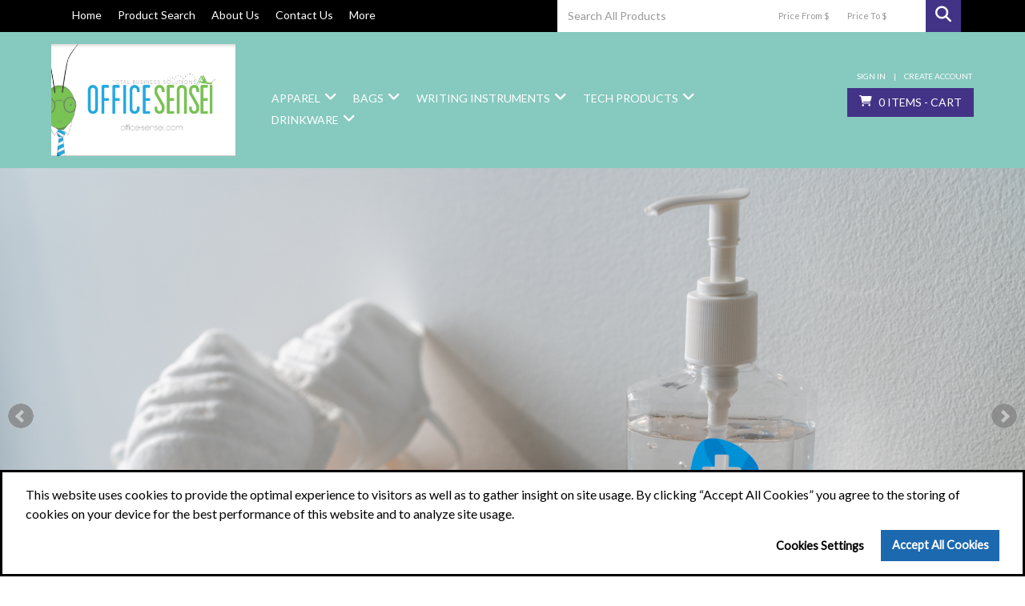

--- FILE ---
content_type: text/html; charset=utf-8
request_url: https://www.senseitionalswag.com/Honeypot.aspx?returnurl=http%3a%2f%2fwww.office-sensei.com%2fCategories%2fFood-Service%2fFood-Warming%2fSteam-Table-Parts.aspx
body_size: 45534
content:

<!DOCTYPE html PUBLIC "-//W3C//DTD XHTML 1.0 Transitional//EN" "http://www.w3.org/TR/xhtml1/DTD/xhtml1-transitional.dtd">
<html id="main_page" xmlns="http://www.w3.org/1999/xhtml" xmlns:og="http://ogp.me/ns#" xmlns:fb="https://www.facebook.com/2008/fbml" lang="en">
<head id="Head1"><script type="text/javascript" src="jQueryScriptCombiner.ashx?c=jquery-79f39799236db161f6a768bb5767913f0a8f16e4"></script><script type="text/javascript" src="https://ajax.googleapis.com/ajax/libs/angularjs/1.6.1/angular.min.js"></script><script type="text/javascript" src="/app/public/websites/application.min.js?v=20251210"></script><link href="https://maxcdn.bootstrapcdn.com/font-awesome/4.4.0/css/font-awesome.min.css" rel="stylesheet" integrity="sha256-k2/8zcNbxVIh5mnQ52A0r3a6jAgMGxFJFE2707UxGCk= sha512-ZV9KawG2Legkwp3nAlxLIVFudTauWuBpC10uEafMHYL0Sarrz5A7G79kXh5+5+woxQ5HM559XX2UZjMJ36Wplg==" crossorigin="anonymous" /><link href="https://cdnjs.cloudflare.com/ajax/libs/toastr.js/2.1.2/toastr.min.css" rel="stylesheet" /><title>
	Home - Office Sensei Logo Gear, Apparel & Branding
</title>
        <script type="text/javascript">
            var startDT = new Date().getTime();
            var startAjaxDT = new Date();
            var endAjaxDT = new Date();
            document.startTime = new Date().getTime();

            var asi = {
                "app": {
                    "_id": 501535891,
                    "_code": '0AXF',
                    "_name": 'eCommerce Platinum',
                    "_version": '2.0.0',
                    "_guid": '',
                    "_siteAppId": 500061257,
                    "_hostId": 5491213,
                    "_isSupplierWebsite": false,
                    "_isCompanyStore": false,
                    "allowedLanguages": 'en',
                    "currentUrl": 'https://www.senseitionalswag.com',
                    "_bearer": 'eyJhbGciOiJSU0EtT0FFUCIsImVuYyI6IkEyNTZHQ00iLCJrZXlpZCI6IjBBWEYifQ.F_GWmhiMHWYYk28evRFyhIR1jjPSy4Or29vAa7f6XS7cRTNEBuXs1-_NjhhLdQQSFnBAlOMOX8yVwKW64OPEnPdl0Ra3tKhxZKnG9TU_-DJcQxtT87YdII47ovuy9ICbucTva4w9w7yFHjLs5PGqpcz9rYdGSzBYHRDCqd9-1xI.sVLdj4vKDuUsWZHP.[base64].Vur_atDuu7GNH8xW9NM2QA',
                    "googleId": 'UA-71465600-1', 
                    "cookieConsentBlocked": false, 
                    "siteCurrencyCode":'USD'
                },
                "page": {
                    "name": 'Home',
                    "is_postback": false,
                    "render_type": 'Html'
                },
                "stats": {
                    "enabled": false
                },
                "settings": {
                    "UseStockImage": true,
                    "VirtualSampleSettings": ''
                },
                "smartLinkUrl": 'https://api.asicentral.com'
            };

            var __uriPartAuthority = 'https://www.senseitionalswag.com',
                __moduleLoadCntClientID = 'hdnModuleLoadCount',
                __requestTypeClientID = 'hdnRequestType',
                __eventTargetClientID = 'hdnEventTarget',
                __serverPageLoadTimeClientID = 'hdnServerPageLoadTime',
                __dialogSelector = '#DefaultDialog_DefaultDialog_IFrameContainer',
                __dialogReturn = 'DefaultDialog_Variable',
                __urlRewriteEnabled = true;

            var Application = {
                'defaultPage': {
                    'page': 'Home'
                }
            };
            var Module = {};
            var OAS_POS = [];

            function getCookie(c_name) {
                if (document.cookie.length > 0) {
                    c_start = document.cookie.indexOf(c_name + "=");
                    if (c_start != -1) {
                        c_start = c_start + c_name.length + 1;
                        c_end = document.cookie.indexOf(";", c_start);
                        if (c_end == -1) c_end = document.cookie.length;
                        return unescape(document.cookie.substring(c_start, c_end));
                    }
                }
                return "";
            }

            if (asi.app.googleId.length && !asi.app.cookieConsentBlocked) {
                var googleConsent = getCookie('cookieconsent_status_ANALYTICS');
                if (googleConsent.length === 0 || googleConsent.toLowerCase() !== 'allow') {
                    window['ga-disable-' + asi.app.googleId] = true;
                }
            }
            
        </script>
    <meta id="metaViewport" name="viewport" content="width=device-width" />
    <script type="text/javascript" src="/JavaScript/Core.min.js"></script>
    <script type="text/javascript" src="/Common/ScriptConstants.ashx"></script> 
    <script type="text/javascript" src="/JavaScript/angular-recaptcha.js"></script>
    <script type="text/javascript" src="/JavaScript/CookieConsent/cookieconsent.min.js"></script>
    <link rel="stylesheet" href="/css/google-translator.css" /><link rel="stylesheet" href="/css/CookieConsent/cookieconsent.min.css" />
    <style type="text/css">
        .cc-window {
            font-family: inherit;
        }
        .cc-banner {
            border: 3px solid black;
        }
        .cc-revoke {
            border: 2px solid black;
        }
        .cc-customize-header {
            font-weight: bold !important;
        }
    </style>
<link rel="stylesheet" type="text/css" href="/css/960gs/reset.css?rls=20251210" />
<link rel="stylesheet" type="text/css" href="/css/960gs/text.css?rls=20251210" />
<link rel="stylesheet" type="text/css" href="/css/960gs/960-mobile.css?rls=20251210" />
<link rel="stylesheet" type="text/css" href="/css/jQueryUI/jquery-ui.css?rls=20251210" />
<link rel="stylesheet" type="text/css" href="/css/universal30.css?rls=20251210" />
<link rel="stylesheet" type="text/css" href="/css/universal30-mobile.css?rls=20251210" />
<link rel="stylesheet" type="text/css" href="/css/lgml20.css?rls=20251210" />
<link rel="stylesheet" type="text/css" href="/css/ui-select.css?rls=20251210" />
<link rel="stylesheet" type="text/css" href="/css/angular-block-ui.min.css?rls=20251210" />
<link rel="stylesheet" type="text/css" href="/app/public/websites/application.min.css?rls=20251210" />
<link rel="stylesheet" type="text/css" href="/Modules/Content/2_0_0/css/Content-mobile.css?rls=20251210" />
<link rel="stylesheet" type="text/css" href="/Modules/ProductSetAutoUpdate/1_0_1/css/ProductSetAutoUpdate.css?rls=20251210" />
<link rel="stylesheet" type="text/css" href="/Modules/ProductSetAutoUpdate/1_0_1/css/ProductSetAutoUpdate-mobile.css?rls=20251210" />
<link rel="stylesheet" type="text/css" href="/Modules/Menu/2_0_0/css/Menu.css?rls=20251210" />
<link rel="stylesheet" type="text/css" href="/Modules/Menu/2_0_0/css/Menu-mobile.css?rls=20251210" />
<link rel="stylesheet" type="text/css" href="/Modules/Address/2_0_0/css/Address.css?rls=20251210" />
<link rel="stylesheet" type="text/css" href="/Modules/Address/2_0_0/css/Address-mobile.css?rls=20251210" />
<link rel="stylesheet" type="text/css" href="/Modules/SocialLinks/2_0_0/css/SocialLinks.css?rls=20251210" />
<link rel="stylesheet" type="text/css" href="/Modules/QuickSearchBasic/1_0_1/css/QuickSearchBasic.css?rls=20251210" />
<link rel="stylesheet" type="text/css" href="/Modules/QuickSearchBasic/1_0_1/css/QuickSearchBasic-mobile.css?rls=20251210" />
<link rel="stylesheet" type="text/css" href="/Modules/Logo/1_0_0/css/Logo.css?rls=20251210" />
<link rel="stylesheet" type="text/css" href="/Modules/Logo/1_0_0/css/Logo-mobile.css?rls=20251210" />
<link rel="stylesheet" type="text/css" href="/Modules/EndUserStatus/1_0_1/css/EndUserStatus.css?rls=20251210" />
<link rel="stylesheet" type="text/css" href="/Modules/ShoppingCart/4_0_0/css/ShoppingCart.css?rls=20251210" />
<link rel="stylesheet" type="text/css" href="/Modules/ShoppingCart/4_0_0/css/ShoppingCart-mobile.css?rls=20251210" />
<link rel="stylesheet" type="text/css" href="/Modules/ProductOfTheDay/3_0_0/css/ProductOfTheDay.css?rls=20251210" />
<link rel="stylesheet" type="text/css" href="/Modules/EventPlannerList/1_0_0/css/EventPlannerList.css?rls=20251210" />
<link rel="stylesheet" type="text/css" href="/Modules/EventPlannerList/1_0_0/css/EventPlannerList-mobile.css?rls=20251210" />
<link rel="shortcut icon" type="image/x-icon" href="https://commonmedia.asicentral.com/4260000/4265971/senseitionalswaghead.ico" /><meta property="og:url" content="https://www.senseitionalswag.com/Honeypot.aspx?returnurl=http%3a%2f%2fwww.office-sensei.com%2fCategories%2fFood-Service%2fFood-Warming%2fSteam-Table-Parts.aspx" /><meta property="og:title" content="Home - Office Sensei Logo Gear, Apparel &amp; Branding" /><meta property="og:image" content="https://commonmedia.asicentral.com/4260000/4265969/senseitionalswaglogo.JPG" /><meta property="og:image:width" content="1146" /><meta property="og:image:height" content="600" /><meta name="description" content="Office Sensei from Denver CO USA Looking for promotional products, advertising specialties and business gifts? You&#39;ve come to the right site! Whether you are looking for a specific item or just browsing for ideas, our site is your one-stop source." /><meta property="og:description" content="Office Sensei from Denver CO USA Looking for promotional products, advertising specialties and business gifts? You&#39;ve come to the right site! Whether you are looking for a specific item or just browsing for ideas, our site is your one-stop source." /><meta name="keywords" content="Office Sensei Denver CO USA promotional products, advertising specialties, promos, promotional, promotions, ad specialties, logo, logo products, imprinted, imprinted products, specialty advertising, awards, gifts, corporate gifts, giveaways, advertising ideas, business gifts" /><meta name="twitter:card" content="summary" /><meta name="twitter:title" content="Home - Office Sensei Logo Gear, Apparel &amp; Branding" /><meta name="twitter:site" content="https://www.senseitionalswag.com/Honeypot.aspx?returnurl=http%3a%2f%2fwww.office-sensei.com%2fCategories%2fFood-Service%2fFood-Warming%2fSteam-Table-Parts.aspx" /><meta name="twitter:description" content="Office Sensei from Denver CO USA Looking for promotional products, advertising specialties and business gifts? You&#39;ve come to the right site! Whether you are looking for a specific item or just browsing for ideas, our site is your one-stop source." /><meta name="twitter:image" content="https://commonmedia.asicentral.com/4260000/4265969/senseitionalswaglogo.JPG" /><link href="//commonmedia.asicentral.com/dsgn/301/301.css" rel="stylesheet" type="text/css" media="all" /><script type="text/javascript">(function(i,s,o,g,r,a,m){i['GoogleAnalyticsObject']=r;i[r]=i[r]||function()
                        { (i[r].q=i[r].q||[]).push(arguments)}
                        ,i[r].l=1*new Date();a=s.createElement(o),
                        m=s.getElementsByTagName(o)[0];a.async=1;a.src=g;m.parentNode.insertBefore(a,m)
                        })(window,document,'script','https://www.google-analytics.com/analytics.js','_ga');
                        _ga('create', 'UA-71465600-1', 'auto');  _ga('send', 'pageview', '/Home');  _ga('require', 'ec');</script><script type="text/javascript">asi.app.registerModule(384, 'ESMENU', 'Menu', '2.0.0');asi.app.registerModule(386, 'QKSCHB', 'QuickSearchBasic', '1.0.1');asi.app.registerModule(390, 'CMPLGO', 'Logo', '1.0.0');asi.app.registerModule(384, 'ESMENU', 'Menu', '2.0.0');asi.app.registerModule(358, 'EUSTAT', 'EndUserStatus', '1.0.1');asi.app.registerModule(481, 'SHOPCT', 'ShoppingCart', '4.0.0');asi.app.registerModule(383, 'ESCNTE', 'Content', '2.0.0');asi.app.registerModule(383, 'ESCNTE', 'Content', '2.0.0');asi.app.registerModule(383, 'ESCNTE', 'Content', '2.0.0');asi.app.registerModule(342, 'PRDATU', 'ProductSetAutoUpdate', '1.0.1');asi.app.registerModule(403, 'PRDDAY', 'ProductOfTheDay', '3.0.0');asi.app.registerModule(361, 'ECFEED', 'EditorialContentFeed', '1.0.1');asi.app.registerModule(383, 'ESCNTE', 'Content', '2.0.0');asi.app.registerModule(422, 'ETPLLT', 'EventPlannerList', '1.0.0');asi.app.registerModule(383, 'ESCNTE', 'Content', '2.0.0');asi.app.registerModule(384, 'ESMENU', 'Menu', '2.0.0');asi.app.registerModule(383, 'ESCNTE', 'Content', '2.0.0');asi.app.registerModule(384, 'ESMENU', 'Menu', '2.0.0');asi.app.registerModule(381, 'ADDRES', 'Address', '2.0.0');asi.app.registerModule(371, 'ESSNET', 'SocialLinks', '2.0.0');asi.app.registerModule(383, 'ESCNTE', 'Content', '2.0.0');asi.app.registerModule(383, 'ESCNTE', 'Content', '2.0.0');asi.app.registerModule(383, 'ESCNTE', 'Content', '2.0.0');</script></head>
<body id="0AXF" class="0AXF Home">
    <a id="top"></a>
    <form name="form1" method="post" action="/Honeypot.aspx?returnurl=http%3a%2f%2fwww.office-sensei.com%2fCategories%2fFood-Service%2fFood-Warming%2fSteam-Table-Parts.aspx" id="form1">
<div>
<input type="hidden" name="__EVENTTARGET" id="__EVENTTARGET" value="" />
<input type="hidden" name="__EVENTARGUMENT" id="__EVENTARGUMENT" value="" />
<input type="hidden" name="__VIEWSTATE" id="__VIEWSTATE" value="/[base64]/[base64]/[base64]/[base64]/[base64]/[base64]/[base64]/[base64]/[base64]/[base64]/[base64]/[base64]/[base64]/[base64]/[base64]/[base64]/////[base64]/c2VhcmNodGVybXM9QXBwYXJlbCIgIHRhcmdldD0iX3NlbGYiPjxzcGFuIGNsYXNzPSJsbmtUeHQgZXhwYW5kIj5BcHBhcmVsPC9zcGFuPjwvYT48dWwgY2xhc3M9ImRyb3Bkb3duIG1lbnUtRVhUUiI+PGxpPjxhIGhyZWY9Ii9Qcm9kdWN0UmVzdWx0cy8/U2VhcmNoVGVybXM9VC1TaGlydHMiICB0YXJnZXQ9Il9zZWxmIj48c3BhbiBjbGFzcz0ibG5rVHh0ICI+VC1TaGlydHM8L3NwYW4+PC9hPjwvbGk+PGxpPjxhIGhyZWY9Ii9Qcm9kdWN0UmVzdWx0cy8/U2VhcmNoVGVybXM9cG9sb3MiICB0YXJnZXQ9Il9zZWxmIj48c3BhbiBjbGFzcz0ibG5rVHh0ICI+UG9sb3M8L3NwYW4+PC9hPjwvbGk+PGxpPjxhIGhyZWY9Ii9Qcm9kdWN0UmVzdWx0cy8/U2VhcmNoVGVybXM9c3dlYXRzaGlydHMiICB0YXJnZXQ9Il9zZWxmIj48c3BhbiBjbGFzcz0ibG5rVHh0ICI+U3dlYXRzaGlydHM8L3NwYW4+PC9hPjwvbGk+PGxpPjxhIGhyZWY9Ii9Qcm9kdWN0UmVzdWx0cy8/U2VhcmNoVGVybXM9amFja2V0cyIgIHRhcmdldD0iX3NlbGYiPjxzcGFuIGNsYXNzPSJsbmtUeHQgIj5KYWNrZXRzPC9zcGFuPjwvYT48L2xpPjxsaT48YSBocmVmPSJodHRwczovL3d3dy5zZW5zZWl0aW9uYWxzd2FnLmNvbS9Qcm9kdWN0UmVzdWx0cy8/[base64]/c2VhcmNodGVybXM9QmFncyIgIHRhcmdldD0iX3NlbGYiPjxzcGFuIGNsYXNzPSJsbmtUeHQgZXhwYW5kIj5CYWdzPC9zcGFuPjwvYT48dWwgY2xhc3M9ImRyb3Bkb3duIG1lbnUtRVhUUiI+PGxpPjxhIGhyZWY9Ii9Qcm9kdWN0UmVzdWx0cy8/[base64]/[base64]/c2VhcmNodGVybXM9UG93ZXIrQmFua3MiICB0YXJnZXQ9Il9zZWxmIj48c3BhbiBjbGFzcz0ibG5rVHh0ICI+UG93ZXIgQmFua3M8L3NwYW4+PC9hPjwvbGk+PGxpPjxhIGhyZWY9Ii9wcm9kdWN0cmVzdWx0cy8/[base64]/[base64]/c2VhcmNodGVybXM9VHVtYmxlcnMiICB0YXJnZXQ9Il9zZWxmIj48c3BhbiBjbGFzcz0ibG5rVHh0ICI+VHVtYmxlcnM8L3NwYW4+PC9hPjwvbGk+PGxpPjxhIGhyZWY9Ii9wcm9kdWN0cmVzdWx0cy8/[base64]/////[base64]/[base64]/[base64]/[base64]/[base64]/[base64]/[base64]/[base64]/[base64]/[base64]/[base64]/[base64]/[base64]/[base64]/[base64]/[base64]/[base64]/[base64]/[base64]/[base64]/[base64]/[base64]/[base64]/[base64]/c2VhcmNodGVybXM9QXBwYXJlbCIgIHRhcmdldD0iX3NlbGYiPjxzcGFuIGNsYXNzPSJsbmtUeHQgZXhwYW5kIj5BcHBhcmVsPC9zcGFuPjwvYT48dWwgY2xhc3M9ImRyb3Bkb3duIG1lbnUtRVhUUiI+PGxpPjxhIGhyZWY9Ii9Qcm9kdWN0UmVzdWx0cy8/U2VhcmNoVGVybXM9VC1TaGlydHMiICB0YXJnZXQ9Il9zZWxmIj48c3BhbiBjbGFzcz0ibG5rVHh0ICI+VC1TaGlydHM8L3NwYW4+PC9hPjwvbGk+PGxpPjxhIGhyZWY9Ii9Qcm9kdWN0UmVzdWx0cy8/U2VhcmNoVGVybXM9cG9sb3MiICB0YXJnZXQ9Il9zZWxmIj48c3BhbiBjbGFzcz0ibG5rVHh0ICI+UG9sb3M8L3NwYW4+PC9hPjwvbGk+PGxpPjxhIGhyZWY9Ii9Qcm9kdWN0UmVzdWx0cy8/U2VhcmNoVGVybXM9c3dlYXRzaGlydHMiICB0YXJnZXQ9Il9zZWxmIj48c3BhbiBjbGFzcz0ibG5rVHh0ICI+U3dlYXRzaGlydHM8L3NwYW4+PC9hPjwvbGk+PGxpPjxhIGhyZWY9Ii9Qcm9kdWN0UmVzdWx0cy8/U2VhcmNoVGVybXM9amFja2V0cyIgIHRhcmdldD0iX3NlbGYiPjxzcGFuIGNsYXNzPSJsbmtUeHQgIj5KYWNrZXRzPC9zcGFuPjwvYT48L2xpPjxsaT48YSBocmVmPSJodHRwczovL3d3dy5zZW5zZWl0aW9uYWxzd2FnLmNvbS9Qcm9kdWN0UmVzdWx0cy8/[base64]/c2VhcmNodGVybXM9QmFncyIgIHRhcmdldD0iX3NlbGYiPjxzcGFuIGNsYXNzPSJsbmtUeHQgZXhwYW5kIj5CYWdzPC9zcGFuPjwvYT48dWwgY2xhc3M9ImRyb3Bkb3duIG1lbnUtRVhUUiI+PGxpPjxhIGhyZWY9Ii9Qcm9kdWN0UmVzdWx0cy8/[base64]/[base64]/c2VhcmNodGVybXM9UG93ZXIrQmFua3MiICB0YXJnZXQ9Il9zZWxmIj48c3BhbiBjbGFzcz0ibG5rVHh0ICI+UG93ZXIgQmFua3M8L3NwYW4+PC9hPjwvbGk+PGxpPjxhIGhyZWY9Ii9wcm9kdWN0cmVzdWx0cy8/[base64]/[base64]/c2VhcmNodGVybXM9VHVtYmxlcnMiICB0YXJnZXQ9Il9zZWxmIj48c3BhbiBjbGFzcz0ibG5rVHh0ICI+VHVtYmxlcnM8L3NwYW4+PC9hPjwvbGk+PGxpPjxhIGhyZWY9Ii9wcm9kdWN0cmVzdWx0cy8/[base64]/[base64]" />
</div>

<script type="text/javascript">
//<![CDATA[
var theForm = document.forms['form1'];
function __doPostBack(eventTarget, eventArgument) {
    if (!theForm.onsubmit || (theForm.onsubmit() != false)) {
        theForm.__EVENTTARGET.value = eventTarget;
        theForm.__EVENTARGUMENT.value = eventArgument;
        theForm.submit();
    }
}
//]]>
</script>


<script src="/WebResource.axd?d=5jJJBEfIXvCuusyUnnJ3KuVo9vJoy5kinMN8akF2eRsYRoREb_gIyj5NOb4i4ijqp75V97k0BttZS1pI6FTJr-aT6q81&amp;t=638901392248157332" type="text/javascript"></script>


<script src="/ScriptResource.axd?d=D_N8zHjaSwqvHzypCFhk_Dd-R_pYLM1036EY9jlqvIaVVhmECcp63LTF7UKNwKUOWBBIrS_FDQzjv00heZxadzNapCD2OUhlcrP6VzT1aUFH2X3I7KUWBl33w8n8aCB1meB42UWpsSxCpV9psxwTlTCe9IvDzMi76VkZE268AfrN1Fv-anE1n2qYxGoYOR2119WJdg2" type="text/javascript"></script>
<script src="JavaScript/jquery.hoverIntent.minified.js" type="text/javascript"></script>
<script src="/JavaScript/Common.min.js?v=20251210" type="text/javascript"></script>
<div>

	<input type="hidden" name="__VIEWSTATEGENERATOR" id="__VIEWSTATEGENERATOR" value="8B6CFE89" />
	<input type="hidden" name="__EVENTVALIDATION" id="__EVENTVALIDATION" value="/wEdAEUpdnZxpdVvqwe3tKef/iZMsn3zAhXiQboLBoP/e/PxDdVITnd5hHc0KqrXuVfgbaRbYPgKMKbTZauY0mnwLwniY4M5vpFgyfKfTU7Vh8bVu6D5GCYaB6toNzF4bg8uFmmeg0lyZ7ir9qg/7aYhF6kgqgMdnmvkyjsAIZ8EwOACOhNx8NgAHXIhGKAXJDnI5gTa1pd6pvGs/l9+1JGB43+I6m2XyyOJrQNGWSHmfh06jI6O47Xq3s0qqZb+mFKluvIHA4izqFPh2teeHPHiF0+6uQSclhB8aTBMqciov5P0CcYQgmNDHQAI6Sxyzmta8TztTq1FrsQFBywgOzuJLujB8K/JJjRpSq1yh/oKCTwzdWewtUB1pBQ2Hrk9503wPlkiiXXXh+YhpOdKaQgkDdwqJtDKO/RGhl0Xeo3MWDDa/DvmrojjZWzMa3+yHD9JZ+6ciZHqqvcSQZPjTPA/y0nr1F1zxss1RF8Xt6myadWEEStrFwhDuKId/p3FBOf/+hTaIAK70PffP1nK5Bp4OOa8I9VLLFfa6azevWleCPrTgQNXeSXw225R6bFaNfL32VNJes0ERqAhEAQib9npyqTc8OqIc482I8XX9BxNHBDK7b0yYz8WzJW5M6uP3AMEsPymkEpBGbGL+bLTg5ztRO1jS43GGjI8SjfP6d3JVnNtiRNO7HnJlPm01nqf9/TAohyBGxneYDKgoa09HA7IiTUDrzwTdxdxKsxIU0JvFnLGTVzhI00aonEP5Ft6nVzsbmxTc0omwPX08G77jPlNIEizjy5GQ8fN/K625a5KvxJbRVofr4kXN2jypkHKDNGhcRc3mhNflvdRApZJbV0UW0SbXgPBHPbtUwyqjen2XVXO84+KJojVi8oCsxDIG/QD3SSqs5ReNKU3lJjAswI3dp6pqCHPikhbmniKn0yjSQlkad0lvLJcgW7OsdaR4anctsHNMXqhC47gfEZX2XcpNFQorfQhWmXsGFPnU9i32olUOLt/YqNOWxxQaT+EwmfymjrdpxACHRj4lSPftZrrdCKGhoO7f92Ewnr9E9/UY5G4QctlYBqHMxe/6Es3XiEeMMSp32a+zYO84EY0tSLIAsaS/DYB7vOtVDpzA/YRw6G/o3j1gC3hriZ0uHcc8JJD8ynoQcMdAOAWhKQBANcbrxLzhYcCrrbU1BWA0+gVRmBOCVzOkd8kVC8HlSNIxxuFx0Zaj0gi1775sOy1sev7q9JOF7tysSJFSA01rNrVbGHrKFu3HYFsYScFbS+b9szaICXpGNrp4a1/WeV2sdZk+m2RhjHmBar7NcMWw40ClSkKw9hqBrvBWdBuE9NJgWSZoyuO/JDjQ0roCEhs3s80bUoHvnpPyayg+EXNSHSboJ6LBC+SKZlB/msZNFF36jzGjDTMGjx6utp4rMMXciNQJJsMhFNPkiWwaqTIkho+sWzfrGoBtI7eEl8h5u/CL9NqId2v/Y1WxZKDfwDGU261QDPfp/jxbA==" />
</div><script type="text/javascript">
//<![CDATA[
Sys.WebForms.PageRequestManager._initialize('scriptManager', 'form1', [], [], [], 90, '');
//]]>
</script>
<div id="DefaultDialog_DefaultDialog_IFrameContainer" style="display:none">
	<iframe id="DefaultDialog_DefaultDialog_IFrame" src="about:blank" width="100%" height="100%" frameBorder="0" marginWidth="0" marginHeight="0" scrolling="auto" background="transparent"></iframe>
</div><input type="hidden" name="DefaultDialog$DefaultDialog_ClientState" id="DefaultDialog_DefaultDialog_ClientState" /><input type="hidden" name="DefaultDialog$DefaultDialog_Dimensions" id="DefaultDialog_DefaultDialog_Dimensions" /><input type="hidden" name="DefaultDialog$DefaultDialog_Position" id="DefaultDialog_DefaultDialog_Position" /><script type="text/javascript">var DefaultDialog_init = function() {jQuery(document).ready(function($) { var ctl = jQuery('#DefaultDialog_DefaultDialog_IFrameContainer'); window.DefaultDialog_ctl = ctl.dialog( {zIndex: 100000,resizable: false,autoOpen: false,modal: true} );});}; DefaultDialog_init();</script><script type="text/javascript">jQuery(document).ready(function($) {var dlg = jQuery('#DefaultDialog_DefaultDialog_IFrameContainer');var spinner = jQuery('<div></div>');var frame = dlg.find('iframe');spinner.addClass('loading-image');frame.css('margin','0').css('border','0').css('padding','0').css('top','0').css('left','0').css('right','0').css('bottom','0');dlg.css('overflow','hidden').append(spinner);dlg.bind('dialogopen',function(event, ui){spinner.show();frame.hide().bind('load',function(){jQuery(this).show();spinner.hide();var url = frame.attr('src'); if (url) url = url.toLowerCase();if (url && ((url.indexOf('http://') != 0 && url.indexOf('https://') != 0) || url.split(/\/+|:(?=\d)/g)[1] == 'www.senseitionalswag.com')){var win = frame.get(0).contentWindow || frame.get(0).contentDocument.defaultView;win.dialogWindow = dlg;window['DefaultDialog_Variable'] = {};win.dialogWindow.setResult = function(value) { var doc = $(dlg.parent())[0].ownerDocument; var win = doc.defaultView || doc.parentWindow; if (win)  win['DefaultDialog_Variable'] = value; };win.dialogWindow.spinner = spinner;}});spinner.height(spinner.closest('.ui-dialog-content').height());});dlg.dialog().parents('.ui-dialog').find('.ui-dialog-titlebar').removeClass('ui-widget-header').addClass('asiBlue');dlg.bind('dialogdragstop',function(event, ui){var container = dlg.dialog().parents('.ui-dialog'); var value = '[' + container.position().left + ',' + container.position().top + ']'; jQuery('#DefaultDialog_DefaultDialog_Position').val(value)});});</script>
        

<script type="text/javascript">var admintools_toolTipExt_init = function() {jQuery(document).ready(function($) { var ctl = jQuery('.btnPublish'); window.admintools_toolTipExt_ctl = ctl.tooltip( {position: { my: 'left top', at: 'left bottom', offset: '15 0' }} );});}; admintools_toolTipExt_init();</script>

        <input type="hidden" name="hdnServerPageLoadTime" id="hdnServerPageLoadTime" value="339" />
        <input type="hidden" name="hdnModuleLoadCount" id="hdnModuleLoadCount" value="383,9;342,1;384,4;381,1;371,1;386,1;390,1;358,1;481,1;403,1;361,1;422,1" />
        <input type="hidden" name="hdnRequestType" id="hdnRequestType" value="GET" />
        <input type="hidden" name="hdnEventTarget" id="hdnEventTarget" />
        <input type="hidden" name="hdnPwdTaken" id="hdnPwdTaken" value="N" />
        <div id="admn2">
            

<script type="text/javascript">var admintools2_toolTipExt_init = function() {jQuery(document).ready(function($) { var ctl = jQuery('.btnPublish'); window.admintools2_toolTipExt_ctl = ctl.tooltip( {position: { my: 'left top', at: 'left bottom', offset: '15 0' }} );});}; admintools2_toolTipExt_init();</script>

        </div>
        <div id="divPrivPlcy" class="plhPrivPlcy">
            

<script type="text/javascript">
    function showPrivacyPolicy() {
        showPrivacyDialog('https://commonmedia.asicentral.com/websites/legal/privacy-policy.html', 'Privacy Policy');
    }

    function showTermsofService() {
        showPrivacyDialog('https://commonmedia.asicentral.com/websites/legal/terms-of-service.html', 'Terms of Service');
    }

    function showPrivacyDialog(url, title) {
        var url = url;

        $('#ctlPrivPlcy_dlgPolicy_dlgPolicy_IFrameContainer iframe').attr('src', url);
        $('#ctlPrivPlcy_dlgPolicy_dlgPolicy_IFrameContainer iframe').parent().css('padding', '0px')
        $('#ctlPrivPlcy_dlgPolicy_dlgPolicy_IFrameContainer').dialog({ title: title, height: 610, width: 740, open: function (event, ui) { $('.ui-widget-overlay').css('position', 'fixed'); } });       
        $('#ctlPrivPlcy_dlgPolicy_dlgPolicy_IFrameContainer').dialog('open');
        $('.ui-button').blur();

    }

    

</script>

<div id="ctlPrivPlcy_dlgPolicy_dlgPolicy_IFrameContainer" style="display:none">
	<iframe id="ctlPrivPlcy_dlgPolicy_dlgPolicy_IFrame" src="about:blank" width="100%" height="100%" frameBorder="0" marginWidth="0" marginHeight="0" scrolling="auto" background="transparent"></iframe>
</div><input type="hidden" name="ctlPrivPlcy$dlgPolicy$dlgPolicy_ClientState" id="ctlPrivPlcy_dlgPolicy_dlgPolicy_ClientState" /><input type="hidden" name="ctlPrivPlcy$dlgPolicy$dlgPolicy_Dimensions" id="ctlPrivPlcy_dlgPolicy_dlgPolicy_Dimensions" /><input type="hidden" name="ctlPrivPlcy$dlgPolicy$dlgPolicy_Position" id="ctlPrivPlcy_dlgPolicy_dlgPolicy_Position" /><script type="text/javascript">var ctlPrivPlcy_dlgPolicy_init = function() {jQuery(document).ready(function($) { var ctl = jQuery('#ctlPrivPlcy_dlgPolicy_dlgPolicy_IFrameContainer'); window.ctlPrivPlcy_dlgPolicy_ctl = ctl.dialog( {zIndex: 10000,dialogClass: 'asiGray',resizable: false,draggable: false,autoOpen: false,modal: true} );});}; ctlPrivPlcy_dlgPolicy_init();</script><script type="text/javascript">jQuery(document).ready(function($) {var dlg = jQuery('#ctlPrivPlcy_dlgPolicy_dlgPolicy_IFrameContainer');var spinner = jQuery('<div></div>');var frame = dlg.find('iframe');dlg.bind('dialogopen',function(event, ui){spinner.show();frame.hide().bind('load',function(){jQuery(this).show();spinner.hide();var url = frame.attr('src'); if (url) url = url.toLowerCase();if (url && ((url.indexOf('http://') != 0 && url.indexOf('https://') != 0) || url.split(/\/+|:(?=\d)/g)[1] == 'www.senseitionalswag.com')){var win = frame.get(0).contentWindow || frame.get(0).contentDocument.defaultView;win.dialogWindow = dlg;window['ctlPrivPlcy_dlgPolicy_Variable'] = {};win.dialogWindow.setResult = function(value) { var doc = $(dlg.parent())[0].ownerDocument; var win = doc.defaultView || doc.parentWindow; if (win)  win['ctlPrivPlcy_dlgPolicy_Variable'] = value; };win.dialogWindow.spinner = spinner;}});spinner.height(spinner.closest('.ui-dialog-content').height());});});</script>

        </div>
        <script type="text/javascript">
            $(document).ready(function () {
                if ($(".adminToolBar").length > 0) {
                    $("#admn2").appendTo($('form:last'));
                }
            });
        </script>
    
<div>
    <div id="google_dropdown">
    <div class="navbar nav-default g-navbar">
   <div class="navbar-header">       
    <div id="google_translate_element"></div>
       </div>
        </div>
        </div>
</div>
<div id="ctl03_FullWidthSupHeaderZone" class="supHeader fullWidthHeaderZone"><div id="ctl03_Module_562030045" class="asiModule Menu" IsModule="True"><div id="ctl03_ctl13_menuWrap" class="moduleContainer">
	
    <div class="menuWrap">
        <div id="ctl03_ctl13_menu" class="menu "><ul class="tabs clearfix"><li><a href="https://www.senseitionalswag.com/?referrerPage=Home&refPgId=527443140&PCUrl=1" class=" current" target="_self"><span class="lnkTxt ">Home</span></a></li><li><a href="#"  target="_self"><span class="lnkTxt expand">Product Search</span></a><ul class="dropdown menu-TEXT"><li><a href="#"  target="_self"><span class="lnkTxt expand">Top Searches</span></a><ul class="dropdown menu-TSCH"><li><a href="https://www.senseitionalswag.com/ProductResults/?referrerPage=Home&refPgId=527443140&SearchTerms=LSMJ64&PCUrl=1"><span class="lnkTxt ">LSMJ64</span></a></li><li><a href="https://www.senseitionalswag.com/ProductResults/?referrerPage=Home&refPgId=527443140&SearchTerms=stickers&PCUrl=1"><span class="lnkTxt ">stickers</span></a></li><li><a href="https://www.senseitionalswag.com/ProductResults/?referrerPage=Home&refPgId=527443140&SearchTerms=CABLE+KNIT+BEANIE&PCUrl=1"><span class="lnkTxt ">CABLE KNIT BEANIE</span></a></li><li><a href="https://www.senseitionalswag.com/ProductResults/?referrerPage=Home&refPgId=527443140&SearchTerms=CG10034CP&PCUrl=1"><span class="lnkTxt ">CG10034CP</span></a></li><li><a href="https://www.senseitionalswag.com/ProductResults/?referrerPage=Home&refPgId=527443140&SearchTerms=usa+made+insulated+cooler+bag&PCUrl=1"><span class="lnkTxt ">usa made insulated cooler bag</span></a></li><li><a href="https://www.senseitionalswag.com/ProductResults/?referrerPage=Home&refPgId=527443140&SearchTerms=pens&PCUrl=1"><span class="lnkTxt ">pens</span></a></li><li><a href="https://www.senseitionalswag.com/ProductResults/?referrerPage=Home&refPgId=527443140&SearchTerms=65057&PCUrl=1"><span class="lnkTxt ">65057</span></a></li><li><a href="https://www.senseitionalswag.com/ProductResults/?referrerPage=Home&refPgId=527443140&SearchTerms=45ss&PCUrl=1"><span class="lnkTxt ">45ss</span></a></li><li><a href="https://www.senseitionalswag.com/ProductResults/?referrerPage=Home&refPgId=527443140&SearchTerms=pen&PCUrl=1"><span class="lnkTxt ">pen</span></a></li><li><a href="https://www.senseitionalswag.com/ProductResults/?referrerPage=Home&refPgId=527443140&SearchTerms=TOTE+BAG&PCUrl=1"><span class="lnkTxt ">TOTE BAG</span></a></li><li><a href="https://www.senseitionalswag.com/ProductResults/?referrerPage=Home&refPgId=527443140&SearchTerms=Luggage+Tag&PCUrl=1"><span class="lnkTxt ">Luggage Tag</span></a></li><li><a href="https://www.senseitionalswag.com/ProductResults/?referrerPage=Home&refPgId=527443140&SearchTerms=keychain&PCUrl=1"><span class="lnkTxt ">keychain</span></a></li><li><a href="https://www.senseitionalswag.com/ProductResults/?referrerPage=Home&refPgId=527443140&SearchTerms=coasters&PCUrl=1"><span class="lnkTxt ">coasters</span></a></li><li><a href="https://www.senseitionalswag.com/ProductResults/?referrerPage=Home&refPgId=527443140&SearchTerms=POPCORN+HOLDER&PCUrl=1"><span class="lnkTxt ">POPCORN HOLDER</span></a></li><li><a href="https://www.senseitionalswag.com/ProductResults/?referrerPage=Home&refPgId=527443140&SearchTerms=tumbler&PCUrl=1"><span class="lnkTxt ">tumbler</span></a></li><li><a href="https://www.senseitionalswag.com/ProductResults/?referrerPage=Home&refPgId=527443140&SearchTerms=Yeti&PCUrl=1"><span class="lnkTxt ">Yeti</span></a></li><li><a href="https://www.senseitionalswag.com/ProductResults/?referrerPage=Home&refPgId=527443140&SearchTerms=bg100&PCUrl=1"><span class="lnkTxt ">bg100</span></a></li><li><a href="https://www.senseitionalswag.com/ProductResults/?referrerPage=Home&refPgId=527443140&SearchTerms=coleman&PCUrl=1"><span class="lnkTxt ">coleman</span></a></li><li><a href="https://www.senseitionalswag.com/ProductResults/?referrerPage=Home&refPgId=527443140&SearchTerms=Power+Bank&PCUrl=1"><span class="lnkTxt ">Power Bank</span></a></li><li><a href="https://www.senseitionalswag.com/ProductResults/?referrerPage=Home&refPgId=527443140&SearchTerms=Gun+sock&PCUrl=1"><span class="lnkTxt ">Gun sock</span></a></li></ul></li><li><a href="#"  target="_self"><span class="lnkTxt expand">Top Categories</span></a><ul class="dropdown menu-TCAT"><li class="topCategoryItem" data-adid="500022950"><a href="#" onclick="mnuLaunchTopCategory(500022950, 'https://www.senseitionalswag.com/ProductResults/?referrerPage=Home&refPgId=527443140&AdId=500022950&LvId=461658&PCUrl=1'); return false;"><span class="lnkTxt ">Awards</span></a></li><li class="topCategoryItem" data-adid="500028073"><a href="#" onclick="mnuLaunchTopCategory(500028073, 'https://www.senseitionalswag.com/ProductResults/?referrerPage=Home&refPgId=527443140&AdId=500028073&LvId=495231&PCUrl=1'); return false;"><span class="lnkTxt ">Bags</span></a></li><li class="topCategoryItem" data-adid="500020285"><a href="#" onclick="mnuLaunchTopCategory(500020285, 'https://www.senseitionalswag.com/ProductResults/?referrerPage=Home&refPgId=527443140&AdId=500020285&LvId=453042&PCUrl=1'); return false;"><span class="lnkTxt ">Bandannas</span></a></li><li class="topCategoryItem" data-adid="500054090"><a href="#" onclick="mnuLaunchTopCategory(500054090, 'https://www.senseitionalswag.com/ProductResults/?referrerPage=Home&refPgId=527443140&AdId=500054090&LvId=586180&PCUrl=1'); return false;"><span class="lnkTxt ">Blankets</span></a></li><li class="topCategoryItem" data-adid="500060871"><a href="#" onclick="mnuLaunchTopCategory(500060871, 'https://www.senseitionalswag.com/ProductResults/?referrerPage=Home&refPgId=527443140&AdId=500060871&LvId=614243&PCUrl=1'); return false;"><span class="lnkTxt ">Bottled Water</span></a></li><li class="topCategoryItem" data-adid="20092195"><a href="#" onclick="mnuLaunchTopCategory(20092195, 'https://www.senseitionalswag.com/ProductResults/?referrerPage=Home&refPgId=527443140&AdId=20092195&LvId=375475&PCUrl=1'); return false;"><span class="lnkTxt ">Bottles</span></a></li><li class="topCategoryItem" data-adid="500062830"><a href="#" onclick="mnuLaunchTopCategory(500062830, 'https://www.senseitionalswag.com/ProductResults/?referrerPage=Home&refPgId=527443140&AdId=500062830&LvId=619097&PCUrl=1'); return false;"><span class="lnkTxt ">First Aid Kits</span></a></li><li class="topCategoryItem" data-adid="20092212"><a href="#" onclick="mnuLaunchTopCategory(20092212, 'https://www.senseitionalswag.com/ProductResults/?referrerPage=Home&refPgId=527443140&AdId=20092212&LvId=375497&PCUrl=1'); return false;"><span class="lnkTxt ">Golf Accessories</span></a></li><li class="topCategoryItem" data-adid="20092217"><a href="#" onclick="mnuLaunchTopCategory(20092217, 'https://www.senseitionalswag.com/ProductResults/?referrerPage=Home&refPgId=527443140&AdId=20092217&LvId=375502&PCUrl=1'); return false;"><span class="lnkTxt ">Hand Sanitizers</span></a></li><li class="topCategoryItem" data-adid="20092218"><a href="#" onclick="mnuLaunchTopCategory(20092218, 'https://www.senseitionalswag.com/ProductResults/?referrerPage=Home&refPgId=527443140&AdId=20092218&LvId=375503&PCUrl=1'); return false;"><span class="lnkTxt ">Kits</span></a></li><li class="topCategoryItem" data-adid="500029433"><a href="#" onclick="mnuLaunchTopCategory(500029433, 'https://www.senseitionalswag.com/ProductResults/?referrerPage=Home&refPgId=527443140&AdId=500029433&LvId=498550&PCUrl=1'); return false;"><span class="lnkTxt ">Lanyards</span></a></li><li class="topCategoryItem" data-adid="20092220"><a href="#" onclick="mnuLaunchTopCategory(20092220, 'https://www.senseitionalswag.com/ProductResults/?referrerPage=Home&refPgId=527443140&AdId=20092220&LvId=375505&PCUrl=1'); return false;"><span class="lnkTxt ">Microfiber Cloths</span></a></li><li class="topCategoryItem" data-adid="500046032"><a href="#" onclick="mnuLaunchTopCategory(500046032, 'https://www.senseitionalswag.com/ProductResults/?referrerPage=Home&refPgId=527443140&AdId=500046032&LvId=561918&PCUrl=1'); return false;"><span class="lnkTxt ">Mouse Pads</span></a></li><li class="topCategoryItem" data-adid="500011061"><a href="#" onclick="mnuLaunchTopCategory(500011061, 'https://www.senseitionalswag.com/ProductResults/?referrerPage=Home&refPgId=527443140&AdId=500011061&LvId=424469&PCUrl=1'); return false;"><span class="lnkTxt ">Pet Items</span></a></li><li class="topCategoryItem" data-adid="500063833"><a href="#" onclick="mnuLaunchTopCategory(500063833, 'https://www.senseitionalswag.com/ProductResults/?referrerPage=Home&refPgId=527443140&AdId=500063833&LvId=620811&PCUrl=1'); return false;"><span class="lnkTxt ">Stools</span></a></li><li class="topCategoryItem" data-adid="500011062"><a href="#" onclick="mnuLaunchTopCategory(500011062, 'https://www.senseitionalswag.com/ProductResults/?referrerPage=Home&refPgId=527443140&AdId=500011062&LvId=424470&PCUrl=1'); return false;"><span class="lnkTxt ">Sunglasses</span></a></li><li class="topCategoryItem" data-adid="500068042"><a href="#" onclick="mnuLaunchTopCategory(500068042, 'https://www.senseitionalswag.com/ProductResults/?referrerPage=Home&refPgId=527443140&AdId=500068042&LvId=631248&PCUrl=1'); return false;"><span class="lnkTxt ">Sweatshirts</span></a></li><li class="topCategoryItem" data-adid="20092193"><a href="#" onclick="mnuLaunchTopCategory(20092193, 'https://www.senseitionalswag.com/ProductResults/?referrerPage=Home&refPgId=527443140&AdId=20092193&LvId=375473&PCUrl=1'); return false;"><span class="lnkTxt ">Tote Bags</span></a></li><li class="topCategoryItem" data-adid="20092194"><a href="#" onclick="mnuLaunchTopCategory(20092194, 'https://www.senseitionalswag.com/ProductResults/?referrerPage=Home&refPgId=527443140&AdId=20092194&LvId=375474&PCUrl=1'); return false;"><span class="lnkTxt ">Travel Mugs and Cups</span></a></li><li class="topCategoryItem" data-adid="500068041"><a href="#" onclick="mnuLaunchTopCategory(500068041, 'https://www.senseitionalswag.com/ProductResults/?referrerPage=Home&refPgId=527443140&AdId=500068041&LvId=631247&PCUrl=1'); return false;"><span class="lnkTxt ">T-Shirts</span></a></li><li class="topCategoryItem" data-adid="500029434"><a href="#" onclick="mnuLaunchTopCategory(500029434, 'https://www.senseitionalswag.com/ProductResults/?referrerPage=Home&refPgId=527443140&AdId=500029434&LvId=498551&PCUrl=1'); return false;"><span class="lnkTxt ">Wristbands</span></a></li></ul></li><li><a href="#"  target="_self"><span class="lnkTxt expand">Product Collections</span></a><ul class="dropdown menu-TEXT"><li><a href="https://www.senseitionalswag.com/ProductResults/?referrerPage=Home&refPgId=527443140&ProdSetIds=157&PCUrl=1"  target="_self"><span class="lnkTxt ">Patriotic Products</span></a></li><li><a href="https://www.senseitionalswag.com/ProductResults/?referrerPage=Home&refPgId=527443140&ProdSetIds=4&PCUrl=1"  target="_self"><span class="lnkTxt ">Back to the Beach</span></a></li><li><a href="https://www.senseitionalswag.com/ProductResults/?referrerPage=Home&refPgId=527443140&ProdSetIds=158&PCUrl=1"  target="_self"><span class="lnkTxt ">School Store</span></a></li><li><a href="https://www.senseitionalswag.com/ProductResults/?referrerPage=Home&refPgId=527443140&ProdSetIds=207&PCUrl=1"  target="_self"><span class="lnkTxt ">Breast Cancer Awareness</span></a></li><li><a href="https://www.senseitionalswag.com/ProductResults/?referrerPage=Home&refPgId=527443140&ProdSetIds=159&PCUrl=1"  target="_self"><span class="lnkTxt ">Computer Accessories</span></a></li><li><a href="https://www.senseitionalswag.com/ProductResults/?referrerPage=Home&refPgId=527443140&ProdSetIds=160&PCUrl=1"  target="_self"><span class="lnkTxt ">Holiday Gifts</span></a></li><li><a href="https://www.senseitionalswag.com/ProductResults/?referrerPage=Home&refPgId=527443140&ProdSetIds=121633&PCUrl=1"  target="_self"><span class="lnkTxt ">Food &amp; Drink</span></a></li><li><a href="https://www.senseitionalswag.com/ProductResults/?referrerPage=Home&refPgId=527443140&ProdSetIds=12&PCUrl=1"  target="_self"><span class="lnkTxt ">Employee Recognition</span></a></li></ul></li></ul></li><li><a href="https://www.senseitionalswag.com/AboutUs/?referrerPage=Home&refPgId=527443140&PCUrl=1"  target="_self"><span class="lnkTxt ">About Us</span></a></li><li><a href="https://www.senseitionalswag.com/ContactUs/?referrerPage=Home&refPgId=527443140&PCUrl=1"  target="_self"><span class="lnkTxt ">Contact Us</span></a></li><li><a href="#"  target="_self"><span class="lnkTxt expand">More</span></a><ul class="dropdown menu-TEXT"><li><a href="https://www.senseitionalswag.com/NewsVideos/?referrerPage=Home&refPgId=527443140&PCUrl=1"  target="_self"><span class="lnkTxt ">News &amp; Videos</span></a></li></ul></li></ul></div>
    </div>

</div></div><div id="ctl03_Module_562030040" class="asiModule QuickSearchBasic" IsModule="True">
	<script type="text/javascript">
	    function onSearchClick(sender) {

	        var searchWord = document.getElementById('ctl03_ctl14_txtSearchTerms');
	        var from = document.getElementById('ctl03_ctl14_PriceFrom');
	        var to = document.getElementById('ctl03_ctl14_PriceTo');

	        var dftSearchWord = "Search all Products";
	        var dftFrom = 'Price From $';
	        var dftTo = 'Price To $';

	        var qsPh = $("#qsValidationPlaceholder");

	        if ((from != null) && (searchWord.value == "" || searchWord.value == dftSearchWord) && (from.value == "" || from.value == dftFrom) && (to.value == "" || to.value == dftTo)) {
	            qsPh.find(".qsValidationMessage").html('Please enter at least one search criteria');
	            qsPh.show();
	            return false;
	        }
	        else if ((to != null) && ((to.value != "" && to.value != dftTo && !isNumber(to.value)) || (from.value != "" && from.value != dftFrom && !isNumber(from.value)))) {
	            qsPh.find(".qsValidationMessage").html('Prices must be in 0 to 999999.99 range.');
	            qsPh.show();
	            return false;
	        }
	        else if (searchWord.value != "" && searchWord.value != dftSearchWord) {

	            if (validateSearchText() == false) {
	                qsPh.find(".qsValidationMessage").html('Only a-z, A-Z, 0-9, "&$%-/ are valid.');
	                qsPh.show();
	                return false;
	            }
	            else {
	                return true;
	            }
	        }
	        else {
	            return true;
	        }
	    }

	    function validateSearchText() {
	        var regex = /^[a-zA-Z0-9\s\&\$%\-\/\"\']+$/g;
	        var searchText = $('#ctl03_ctl14_txtSearchTerms').val();
	        return regex.test(searchText);
	    }

	    function onSearchWithinClicked(sender) {
	        if (sender.checked) {
	            $('#ctl03_ctl14_PriceFrom').attr('disabled', 'true');
				$('#ctl03_ctl14_PriceTo').attr('disabled', 'true');

                $('#' + cmdFld).val('SWC');
	        }
	        else {
	            $('#ctl03_ctl14_PriceFrom').removeAttr('disabled');
	            $('#ctl03_ctl14_PriceTo').removeAttr('disabled');
			} 
	    }

	    function isNumber(o) {
	        return !isNaN(parseFloat(o)) && isFinite(o);
	    }

	    function isPositiveNumber(evt) {
	        var o = evt.target.value;
	        var code = (evt.which) ? evt.which : event.keyCode;
	        if (code == 8) return true;
	        var sChar = String.fromCharCode(code);
	        o += sChar;
	        if (o=='.') {
	            o = '0.';
	        }
	        return isNumber(o);
	    }
		
		function onFocusForPriceFromLabel(val) {
			if (val =='Price From $') {
				val = "";
			}
			return val;
		}

		function onBlurForPriceFromLabel(val) {
			if (val =='') {
				val = 'Price From $';
			}
			return val;
		}

		function onFocusForPriceToLabel(val) {
			if (val =='Price To $') {
				val = "";
			}
			return val;
		}

		function onBlurForPriceToLabel(val) {
			if (val =='') {
				val = 'Price To $';
			}
			return val;
		}

		

	    $(document).ready(function () {
	        $('#ctl03_ctl14_txtSearchTerms')
                .tooltip({
                    content: '<div class="specialTooltip"><div style="width:350px;padding:4px"><strong>Product Search</strong>:  Product Keyword, Category, ASI #, Description, Product #, Supplier Name, Line Name<br></div></div>',
                    position: {
                        my: 'left top',
                        at: 'left bottom',
                        offset: '15 0'
                    }
	            }).bind({
	                'keypress': function (evt) {                    
	                    var tooltipContent = $('.specialTooltip'),
                            charCode = (evt.which) ? evt.which : evt.keyCode;
	                    if ((charCode > 33 && charCode < 35) ||
                            (charCode > 35 && charCode < 40) ||
                            (charCode > 46 && charCode < 58) ||
                            (charCode > 64 && charCode < 91) ||
                            (charCode > 96 && charCode < 123) ||
                            charCode == 8 || charCode == 32 || charCode == 13 || charCode == 45) {
	                        tooltipContent.html('<div style="width:350px;padding:4px"><strong>Product Search</strong>:  Product Keyword, Category, ASI #, Description, Product #, Supplier Name, Line Name<br></div>');
	                        return true;
	                    } else {
	                        tooltipContent.html('<table class="infoTable" width="100%"><tr style="height:30px;"><td align="center"><img id="ctl03_ctl14_imgWarning" src="images/Warning28x24.png" style="border-width:0px;" /></td><td><span id="ctl03_ctl14_lblInfoText">Only a-z, A-Z, 0-9, "&$%-/ are valid.</span></td></tr></table>');
	                        return false;
	                    }	                
	                }
	            });
	        var chkSearchWithin = document.getElementById('ctl03_ctl14_chkSearchWithin');

	        if (chkSearchWithin != null) {
	            onSearchWithinClicked(chkSearchWithin);
	        }
	    });        
    </script>


<div class="moduleContainer quickSearch">
    <div id="ctl03_ctl14_Panel1" onkeypress="javascript:return WebForm_FireDefaultButton(event, &#39;ctl03_ctl14_btnSearchShadow&#39;)">
	
    <div class="errorMessage" id="qsValidationPlaceholder" style="display:none;">
        <strong class="capitalized addColon">Error</strong>
        <span class="qsValidationMessage"></span>
    </div>
    <div class="formLayout inline inlineTitle">
        <div class="info">
            <h2>Search</h2>
        </div> <!--info End-->

        <div class="flGrp Xxxx search-keyword">   
            <span>
                <input name="ctl03$ctl14$txtSearchTerms" type="text" value="Search all Products" maxlength="1000" id="ctl03_ctl14_txtSearchTerms" title="&lt;div style=&quot;width:350px;padding:4px&quot;>&lt;strong>Product Search&lt;/strong>:  Product Keyword, Category, ASI #, Description, Product #, Supplier Name, Line Name&lt;br>&lt;/div>" class="field text keywords" onfocus="if (this.value==&#39;Search all Products&#39;) this.value=&#39;&#39;; return false;" onblur="if (this.value==&#39;&#39;) this.value=&#39;Search all Products&#39;; return false;" />
                <label for="ctl03_ctl14_txtSearchTerms" id="ctl03_ctl14_lblSearchTerms">Search all Products</label>
            </span>
        </div> 

        
            <div class="flGrp price">
                <span class="price-from">
                    <input name="ctl03$ctl14$PriceFrom" type="text" value="Price From $" maxlength="15" size="5" id="ctl03_ctl14_PriceFrom" class="field text decimal" name="PriceFrom" onKeyPress="return isPositiveNumber(event)" onpaste="return isPositiveNumber(event)" onfocus="this.value= onFocusForPriceFromLabel(this.value);return false;" onblur="this.value=onBlurForPriceFromLabel(this.value);return false;" /><label for="ctl03_ctl14_PriceFrom" id="ctl03_ctl14_lblPriceFrom">Price From $</label>
                </span> 
                <span class="symbol price-separator">-</span>
                <span class="price-to">
                    <input name="ctl03$ctl14$PriceTo" type="text" value="Price To $" maxlength="15" size="5" id="ctl03_ctl14_PriceTo" class="field text decimal" onKeyPress="return isPositiveNumber(event)" onpaste="return isPositiveNumber(event)" onfocus="this.value= onFocusForPriceToLabel(this.value);return false;" onblur="this.value=onBlurForPriceToLabel(this.value);return false;" /><label for="ctl03_ctl14_PriceTo" id="ctl03_ctl14_lblPriceTo">Price To $</label>
                </span>                
            </div>
        

        <!-- begin Buttons -->
        <div class="flGrp buttons ">   
            <a onclick="return onSearchClick(this);" id="ctl03_ctl14_btnSearch" class="btn" href="javascript:__doPostBack(&#39;ctl03$ctl14$btnSearch&#39;,&#39;&#39;)">Go</a>
			
			<input type="submit" name="ctl03$ctl14$btnSearchShadow" value="Search" onclick="return onSearchClick(this);" id="ctl03_ctl14_btnSearchShadow" style="display:none;" />
			
			
        </div>
        <!-- end Buttons -->
    </div>
    
</div>	
</div></div></div>
<div class="clear"></div>
<div class="container container_12">
    <header>
    <div class="headerWrap">
    <div class="header clearfix">
        
        <div id="ctl03_HeaderRow1Zone1" class="grid_12 headerZone1"></div>
        
        <div class="headerRow2 clearfix">
        <div id="ctl03_HeaderRow2LeftZone2" class="grid_3 headerZone2"><div id="ctl03_Module_562030034" class="asiModule Logo" IsModule="True">

<script type="text/javascript">

    function showProgress() {
        $.blockUI({ blockMsgClass: 'ui-corner-all', fadeIn: 0, fadeOut: 0 });
        return true;
  }

  $(document).ready(function () {
    var prefWidth = parseInt($('#ctl03_ctl15_hdPrefWidth').val()),
      prefHeight = parseInt($('#ctl03_ctl15_hdPrefHeight').val());
    var img = $(".site-logo");
    if (img.get(0) && prefHeight > 0 && prefWidth > 0) {
      var naturalWidth = parseInt(img.get(0).naturalWidth);
      var naturalHeight = parseInt(img.get(0).naturalHeight);
      var ratioX = prefWidth / naturalWidth;
      var ratioY = prefHeight / naturalHeight;
      img.css('width', '').css('height','');;
      if (ratioX > ratioY)
        img.css('height', prefHeight);
      else
        img.css('width', prefWidth);
    }
  });

</script>

<div class="logo notranslate">
    
    <a id="ctl03_ctl15_lnkLogo" href="https://www.senseitionalswag.com/?referrerPage=Home&amp;refPgId=527443140&amp;PCUrl=1"><img id="ctl03_ctl15_imgLogoLnk" class="site-logo" src="https://commonmedia.asicentral.com/4260000/4265969/senseitionalswaglogo.JPG" alt="Office Sensei&#39;s Logo" style="width:220px;border-width:0px;" /></a>    
</div>
<input type="hidden" name="ctl03$ctl15$hdPrefWidth" id="ctl03_ctl15_hdPrefWidth" value="220" />
<input type="hidden" name="ctl03$ctl15$hdPrefHeight" id="ctl03_ctl15_hdPrefHeight" value="126" />
<span id="ctl03_ctl15_BlockUI_EUL"></span>
</div></div>
        <div id="ctl03_HeaderRow2RightZone3" class="grid_9 headerZone3"><div id="ctl03_Module_562030041" class="asiModule Menu" IsModule="True"><div id="ctl03_ctl16_menuWrap" class="moduleContainer">
	
    <div class="menuWrap">
        <div id="ctl03_ctl16_menu" class="menu "><ul class="tabs clearfix"><li><a href="/productresults/?searchterms=Apparel"  target="_self"><span class="lnkTxt expand">Apparel</span></a><ul class="dropdown menu-EXTR"><li><a href="/ProductResults/?SearchTerms=T-Shirts"  target="_self"><span class="lnkTxt ">T-Shirts</span></a></li><li><a href="/ProductResults/?SearchTerms=polos"  target="_self"><span class="lnkTxt ">Polos</span></a></li><li><a href="/ProductResults/?SearchTerms=sweatshirts"  target="_self"><span class="lnkTxt ">Sweatshirts</span></a></li><li><a href="/ProductResults/?SearchTerms=jackets"  target="_self"><span class="lnkTxt ">Jackets</span></a></li><li><a href="https://www.senseitionalswag.com/ProductResults/?referrerPage=Home&refPgId=527443140&ProdSetIds=124546&PCUrl=1"  target="_self"><span class="lnkTxt ">Central Soccer</span></a></li></ul></li><li><a href="/productresults/?searchterms=Bags"  target="_self"><span class="lnkTxt expand">Bags</span></a><ul class="dropdown menu-EXTR"><li><a href="/ProductResults/?SearchTerms=Tote+Bags"  target="_self"><span class="lnkTxt ">Tote Bags</span></a></li><li><a href="/ProductResults/?SearchTerms=Backpacks"  target="_self"><span class="lnkTxt ">Backpacks</span></a></li><li><a href="/productresults/?searchterms=Lunch+Coolers"  target="_self"><span class="lnkTxt ">Lunch Coolers</span></a></li><li><a href="/productresults/?searchterms=Shopping+Bags"  target="_self"><span class="lnkTxt ">Shopping Bags</span></a></li></ul></li><li><a href="/productresults/?searchterms=Writing+Instruments"  target="_self"><span class="lnkTxt expand">Writing Instruments</span></a><ul class="dropdown menu-EXTR"><li><a href="/ProductResults/?SearchTerms=Pens"  target="_self"><span class="lnkTxt ">Pens</span></a></li><li><a href="/productresults/?searchterms=Stylus+Pens"  target="_self"><span class="lnkTxt ">Stylus Pens</span></a></li><li><a href="/productresults/?searchterms=Pencils"  target="_self"><span class="lnkTxt ">Pencils</span></a></li><li><a href="/productresults/?searchterms=Markers"  target="_self"><span class="lnkTxt ">Markers</span></a></li></ul></li><li><a href="/productresults/?searchterms=technology"  target="_self"><span class="lnkTxt expand">Tech Products</span></a><ul class="dropdown menu-EXTR"><li><a href="/productresults/?searchterms=USB+Drives"  target="_self"><span class="lnkTxt ">USB Drives</span></a></li><li><a href="/productresults/?searchterms=Power+Banks"  target="_self"><span class="lnkTxt ">Power Banks</span></a></li><li><a href="/productresults/?searchterms=Bluetooth+Items"  target="_self"><span class="lnkTxt ">Bluetooth Items</span></a></li><li><a href="/productresults/?searchterms=Speakers"  target="_self"><span class="lnkTxt ">Speakers</span></a></li></ul></li><li><a href="/productresults/?searchterms=Drinkware"  target="_self"><span class="lnkTxt expand">Drinkware</span></a><ul class="dropdown menu-EXTR"><li><a href="/ProductResults/?SearchTerms=Water+Bottles"  target="_self"><span class="lnkTxt ">Water Bottles</span></a></li><li><a href="/ProductResults/?SearchTerms=Mugs"  target="_self"><span class="lnkTxt ">Mugs</span></a></li><li><a href="/productresults/?searchterms=Tumblers"  target="_self"><span class="lnkTxt ">Tumblers</span></a></li><li><a href="/productresults/?searchterms=Travel+Mugs"  target="_self"><span class="lnkTxt ">Travel Mugs</span></a></li></ul></li></ul></div>
    </div>

</div></div><div id="ctl03_Module_562030037" class="asiModule EndUserStatus" IsModule="True"><div id="ctl03_ctl17_lgnWrp" class="loginModule">
    <div class="menuWrap">
        <div class="menu fltRight">
            <ul class="tabs user-actions">
                <div id="ctl03_ctl17_pnlSignedOut">
	
                    <li class="sign-in">
                        <a id="signin" href="#" class="sign-in-link" onclick="openSignInDialog(event)">Sign in</a>
                    </li>
                    <li class="divider end-user-login-divider">
                        <a id="ctl03_ctl17_noLink1" class="noLink divider">|</a>
                    </li>
                    <li class="create-account">
                        <a id="ctl03_ctl17_lnkCreateAccount" href="javascript:__doPostBack(&#39;ctl03$ctl17$lnkCreateAccount&#39;,&#39;&#39;)">Create Account</a>
                    </li>
                
</div>
                
            </ul>
        </div>
    </div>
</div>

<script type="text/javascript">
    function openSignInDialog(event) {
        if (!window.$dlgSignin) {
            var buttonContainer = $(this).parent('li');
            var orgurl = 'aHR0cHM6Ly93d3cuc2Vuc2VpdGlvbmFsc3dhZy5jb20vP3JldHVybnVybD1odHRwOi8vd3d3Lm9mZmljZS1zZW5zZWkuY29tL0NhdGVnb3JpZXMvRm9vZC1TZXJ2aWNlL0Zvb2QtV2FybWluZy9TdGVhbS1UYWJsZS1QYXJ0cy5hc3B40';
            var pageName = 'SignInPop';
            var url = 'https://www.senseitionalswag.com/SignInPop/?referrerPage=Home&refPgId=527443140&referrerModule=EUSTAT&PCUrl=1&OriginalRequestedUrl=' + orgurl + '&si=1';
            window.$dlgSignin = $('<div id="snPop"><iframe id="ifrm" src="' + url + '" style="width:100%; height: 100%; overflow: hidden;" frameborder="0" scrolling="no"></iframe></div>');
            window.$dlgSignin.dialog({
                autoOpen: false,
                height: 250,
                width: 240,
                draggable: false,
                title: 'Sign in',
                //modal: true,
                position: { my: "center", at: "center", of: window },
                close:function(){
                    var res = window[__dialogReturn];
                    if (res === true) {
                        openForgetPassword();
                    }
                }                
            });           
           
        }
        event.preventDefault();
        event.stopPropagation();
        window.$dlgSignin.dialog("open");
        setTimeout(function () {
            var ui_button = window.$dlgSignin.dialog().parents('.ui-dialog').find('.ui-dialog-titlebar').find('.ui-button');
            ui_button.blur();
        },50);
        return false;
    }
    function openForgetPassword()
    {
        if (!window.$dlgForgotPassword) {
            var buttonContainer = $(this).parent('li');
            var orgurl = 'aHR0cHM6Ly93d3cuc2Vuc2VpdGlvbmFsc3dhZy5jb20vP3JldHVybnVybD1odHRwOi8vd3d3Lm9mZmljZS1zZW5zZWkuY29tL0NhdGVnb3JpZXMvRm9vZC1TZXJ2aWNlL0Zvb2QtV2FybWluZy9TdGVhbS1UYWJsZS1QYXJ0cy5hc3B40';
            var pageName = 'SignInPop';
            var url = 'https://www.senseitionalswag.com/SignInPop/?referrerPage=Home&refPgId=527443140&referrerModule=EUSTAT&PCUrl=1&OriginalRequestedUrl=' + orgurl + '&pwd=1';
            window.$dlgForgotPassword = $('<div id="snPop"><iframe id="ifrm" src="' + url + '" style="width:100%; height: 100%; overflow: hidden;" frameborder="0" scrolling="no"></iframe></div>');
            window.$dlgForgotPassword.dialog({
                autoOpen: false,
                height: 250,
                width: 240,
                draggable: false,
                title: 'Forgot Password',
                //modal: true,
                position: { my: "center", at: "center", of: window },
            });
        }
      
        window.$dlgForgotPassword.dialog("open");

        return false;
    }
    $(document).ready(function () {
        $(window).resize(function () {
            if (window.$dlgSignin && window.$dlgSignin.is(':visible')) {
                window.$dlgSignin.dialog("option", "position", { my: "center", at: "center", of: window });
            }
        });
    });

</script>

</div><div id="ctl03_Module_562030038" class="asiModule ShoppingCart" IsModule="True">

<script type="text/preloaded" name="websiteSettings">
  {"WebsiteData":{"HostedSiteAppId":500061257,"HostedSiteOwnerEntityId":5491213,"HostedSiteTenantId":500078450,"HostedSiteAppVerId":501535891,"HostedSiteAppCode":"0AXF","HostedSiteAppVersion":"2.0.0","HostedSiteDomain":null,"RequestedPageId":null,"EndUserSignonId":0,"EndUserCrmCompanyId":0,"HostedSiteItemIds":null,"IsSupplierWebsite":false,"OrdersAppRootURL":"esp.asicentral.com","IsCompanyStore":false,"IsShowCompanyInputAsList":false,"AllowAccountCreation":true},"CheckoutLabels":{"OrderFeeWarning":"IMPORTANT: Exchange rates are set by the provider and are subject to change. Additional fees, such as setup, imprint and shipping charges may not be reflected in your order total. We will contact you to confirm these additional charges.","OrderSubTotalLabel":"Estimated Sub Total","AdjustedTotalPriceLabel":"Adjusted Estimated Sub Total","ShippingLabel":"Estimated Shipping","SalesTaxAmountLabel":null,"OrderTotalLabel":"Estimated Order Total","OrderAmountDueLabel":"Estimated Amount Due"},"ECommerceSettings":{"ProductPricingSelect":0,"AdjustmentPercentage":0,"MaxDecimalNumber":3,"ApplySetupCharge":0,"SetupChargeName":"Setup Charge","ShowPricingCodes":false,"HidePricesNotConfirmed":false,"AcceptPayment":true,"SupportedPaymentTypes":"ACHP,CCRD","RequireDeposit":true,"DepositType":"PRCTG","DepositAmount":0,"DepositPercentage":100.00,"SupportedCardTypes":"VISA,MSTR,DCVR,AMEX","PayPalEmail":"bryan@office-sensei.com","SubmitOrderThankyouContent":"Thank you for shopping with us. \r\nPlease check your e-mail for confirmation details. We will be in touch soon to review your order and answer any additional questions you may have.","SubmitPaymentThankyouContent":"Thank you for your payment!  \r\nPlease check your e-mail for order details.","ListPaymentOptions":"CCRD,ACHP,PPAL,INVC,BLML","CorporateCreditCardTypes":"VISA,MSTR,DCVR,AMEX","TaxSetting":0,"SalesTax":null,"AcceptCoupons":true,"AcceptCompanyPoints":false,"CustomCurrencyCode":"","CustomCurrencyName":"Points","CustomCurrencyRate":0,"EnableLogoSelect":false,"AcceptArtworkUpload":true,"OrderPriceDisclaimer":"All prices and descriptions are subject to change without notice. If the price listed is different from the actual price, we will notify you before processing your order. Order totals will be calculated using end of day exchange rates if orders contain products with different currencies. Total price is for merchandise only. This price is exclusive of any setup charges, art changes, shipping charges, state / provincial required taxes, rush charges or any other additional charges, which will be communicated prior to processing the order.","SiteOwnerCompanyId":5491213,"CodedProdNumPrefix":"CPN-","SiteOwnerName":"47839","SiteOwnerTitle":null,"SiteEmail":"bryan@office-sensei.com","SiteCRMOwnerSSOId":"47839","SiteOrderRecordOwnerssoId":"47839","SiteCRMVisibilityType":"Owner","SiteCRMVisibilityValue":"","SiteOrderVisibilityType":"Owner","SiteOrderVisibilityValue":"","OrderFeeWarning":"IMPORTANT: Exchange rates are set by the provider and are subject to change. Additional fees, such as setup, imprint and shipping charges may not be reflected in your order total. We will contact you to confirm these additional charges.","POADisclaimer":null,"SiteLogoText":"","SiteLogoImageUrl":"https://commonmedia.asicentral.com/4260000/4265969/senseitionalswaglogo.JPG","ProductConfiguratorOption":"BasicPOA","ShowAsiNo":false,"ShowProductNo":true,"ShowCodedProductNo":false,"ShowQuickRequestAfterPOA":true,"ShowPrice":true,"PaymentProvider":"AUTHOR","ShippingCharge":null,"OrderCurrencyCode":"USD","OrderCurrencies":[{"Id":0,"CurrencyCode":"CAD","ConversionRate":1.0000}],"ApprovedArtwork":null,"CompanyName":"Office Sensei\u0027s Logo","ClientAPIKey":null,"ApiLoginId":null,"PaymentProviderClientKey":null},"CheckoutAdditionalInformation":{"ShowAdditionalComments":0,"AdditionalCommentsLabel":"Additional Comments","ShowPurchaseOrderNum":1,"PurchaseOrderNumLabel":"Purchase Order Number","ShowDateNeeded":1,"DateNeededLabel":"Date Needed","RequiredNumDays":0,"AllowLessThanMin":true,"AllowLessThanMinText":"Attention! You have ordered a quantity that is less than the minimum required ({0}). Additional charges may apply.","NotAllowLessThanMinText":"We\u0027re sorry. You must order at least the minimum quantity ({0}). Please contact us to place an order.","LessThanMinShowWarningText":true,"LessThanMinFixedAmount":0,"LessThanMinPercentageAmount":0,"ShowPanel":true,"ShowReCaptcha":false,"GoogleReCaptchaSiteKey":"6LfotXEgAAAAAPqdxDIoMKHMnblqz7CtR-jGAcL0"},"INJECT_OrdersClient":{"ValidFileExtensionsForArtwork":[".jpg",".jpeg",".png",".tiff",".tif",".eps",".pdf"]},"INJECT_CrmClient":{}}
</script>

<shopping-cart checkout-label="Checkout"></shopping-cart>

<script type="text/javascript">
    Module['ShoppingCart'] = {
        'moduleCode': 'SHOPCT',
        'moduleVersion': '4.0.0',
        'moduleVersionId': '481',
        // todo: add website flag
        'URL': {
            'ProductDetails': 'https://www.senseitionalswag.com/ProductDetails/?referrerPage=Home&refPgId=527443140&referrerModule=SHOPCT&PCUrl=1',
            'SupplierDetails': ''
        }
    };
</script>
</div></div>
        </div>
        
        <div class="headerRow2b clearfix">
        <div id="ctl03_HeaderRow2LeftZone2b" class="grid_4 headerZone2b"></div>
        <div id="ctl03_HeaderRow2RightZone3b" class="grid_8 headerZone3b"></div>
        </div>
        
        <div id="ctl03_HeaderRow3Zone4" class="grid_12 headerZone4"></div>
    </div>
    </div>
    </header>
    <div class="clear"></div>
    <section>
    <div class="sectionWrap">
	<div class="section clearfix">
        
        <div id="ctl03_ContentTopZone" class="grid_12 mainZone1"><div id="ctl03_Module_562030046" class="asiModule Content" IsModule="True"><div id="ctl03_ctl00_cntW" class="contentModule">
	
    <link rel="stylesheet" href="https://cdn.asicentral.com/esp-websites/RotatingBanners/jquery.bxslider.min.css" />
<div class="theater">
<ul class="bxslider">
    <li class="slide"><img alt="" src="https://cdn.asicentral.com/esp-websites/DOWNLOADS/Banners/hotel-b.jpg" /></li>
    <li class="slide"> <img alt="" src="https://cdn.asicentral.com/esp-websites/900007/Company-Stores/Wellness/banner2.png" /></li>
    <li class="slide"> <img alt="" src="https://cdn.asicentral.com/esp-websites/DOWNLOADS/Banners/embroidery-05.png" /></li>
</ul>
</div>
<script>
	$(document).ready(function(){
	  $('.bxslider').bxSlider({
		  auto: true,
		  speed: 800,
randomStart:true,
pause:5000
	  });
	});
</script>

</div>
</div><div id="ctl03_Module_562030047" class="asiModule Content" IsModule="True"><div id="ctl03_ctl01_cntW" class="contentModule">
	
    <div class="introContent">
<h3>You've Entered the Dojo of Promotional Products!</h3>
<p>Welcome to the Office Sensei' Dojo of promotional products and customizable branding gear. The Office Sensei can help guide you find the right product for your company or organization. We offer custom embroidery for apparel, silk screen applications and all creative marketing/branding solutions.</p>
<a class="btn" href="https://www.senseitionalswag.com/AboutUs/?referrerPage=Home&refPgId=527443140&PCUrl=1">Read More</a></div>

</div>
</div><div id="ctl03_Module_562030048" class="asiModule Content" IsModule="True"><div id="ctl03_ctl02_cntW" class="contentModule">
	
    <link rel="stylesheet" href="https://cdn.asicentral.com/esp-websites/900007/Evergreen/gallery-css-master/examples/standard/css/vendor/normalize.css" />

</div>
</div><div id="ctl03_Module_562030035" class="asiModule ProductSetAutoUpdate" IsModule="True">

<script type="text/javascript">    
    Module['ProductSetAutoUpdate'] = {
        'URL': {
            'ProductDetailsBasic': 'https://www.senseitionalswag.com/ProductDetails/?referrerPage=Home&refPgId=527443140&referrerModule=PRDATU&PCUrl=1',
            'api': 'https://api.asicentral.com',
            'SeeAllThemes': 'https://www.senseitionalswag.com/AllSets/?referrerPage=Home&refPgId=527443140&PCUrl=1'
        },
        'BusinessLevel_CD': 'ASIU',
        'DefaultLogoIsSet': 'True',
        'UseBlank': 'False',
        'UseText' : 'False',
        'TextSegmentFromPref':'$fcol=000000&amp;$decal=is{ASI/text500-wrap}&amp;$fsize=200&amp;$fmax=500&amp;$textsize=500,500&amp;$fname=Arial&amp;$text=',
        'BaseTextSeg' : '?obj=decal&decal&src=is(ASI/imprint-color?',
        'EndTextSeg' : ')&res=140&show&pos=0,0',
        'DefaultLogoUrl' : '?obj=decal&decal&src=is(ASI/imprint-none?$fcol=000000&$fsize=20&$fmax=200&$textsize=500,500&$fname=Arial&$text=0&layer=1&src=ugc(ASI/logo))&res=140&show&pos=0,0',
        'Scene7BaseAndRender' : 'https://asi.scene7.com/ir/render/ASIRender/',
        'DefaultLogoFromPref' : 'L-2027',
        'UseStockImage': 'True'
    };
    var BaseUrl = "https://www.senseitionalswag.com:443/",
        failImg = BaseUrl + 'images/ImageNotInCatalog110.png';

    $(document).ready(function () {
        $('#productset-content').find('.prodImg img').lazyload({ effect: 'fadeIn', failimage: failImg }).trigger("appear");
    });
</script>

<div id="ctl03_ctl03_panPSET">
	
    <div class="contentModule">
        
        




        
        <productset-homepage set-id = '5' , rpp = '6' , product-set-name = "Sports Teams" , products-per-row = 6 , show-product-set = true , see-all-products = 'https://www.senseitionalswag.com/ProductResults/?referrerPage=Home&refPgId=527443140&referrerModule=PRDATU&ProdSetIds=5&PCUrl=1' ></productset-homepage>
    </div>
    <input type="hidden" name="ctl03$ctl03$hdnClickedID" id="ctl03_ctl03_hdnClickedID" />

</div></div></div>
        
        <div id="ctl03_MainRow2LeftZone2" class="grid_6 mainZone2"></div>
        <div id="ctl03_MainRow2RightZone3" class="grid_6 mainZone3"></div>
        
        <div id="ctl03_MainRow3LeftZone4" class="grid_9 mainZone4"></div>
        <div id="ctl03_MainRow3RightZone5" class="grid_3 mainZone5"></div>
        
        <div id="ctl03_MainRow4LeftZone6" class="grid_7 mainZone6"></div>
        <div id="ctl03_MainRow4RightZone7" class="grid_5 mainZone7"></div>
         
        <div id="ctl03_MainRow4bLeftZone6" class="grid_5 mainZone6b"></div>
        <div id="ctl03_MainRow4bRightZone7" class="grid_7 mainZone7b"></div>
        
        <div id="ctl03_MainRow5Zone8" class="grid_12 mainZone8"><div id="ctl03_Module_562030042" class="asiModule ProductOfTheDay" IsModule="True" style="border:none">
<script type="text/javascript" language="javascript">
    var stockImageURL = "https://media-asicdn.azureedge.net/images/jpgo/22480000/22482594.jpg";
    var POTDFinalImageURL = "";
    var BaseUrl = "https://www.senseitionalswag.com:443/";
    var ImgNotInCat = "https://www.senseitionalswag.com:443/" + 'images/ImageNotInCatalog110.png';

    function onProductDetailPOTD(productId, adId, index, isVSOpen) {
        var url = 'https://www.senseitionalswag.com/ProductDetails/?referrerPage=Home&refPgId=527443140&referrerModule=PRDDAY&PCUrl=1&productID=' + productId + '&tab=ProductOfTheDay&autoLaunchVS=' + isVSOpen;
        var post_params = {};
        post_params['CT'] = '1';
        post_params['AdId'] = adId;
        post_to_url(url, post_params, '_self');
    }
    $(document).ready(function () {
        var $prodImg = $('.PODay .prodImg img');
        $prodImg.attr('data-original', POTDFinalImageURL);
        $prodImg.attr('data-fail', stockImageURL);
        $prodImg.lazyload({ effect: 'fadeIn', failimage: ImgNotInCat }).trigger('appear');
    });
</script>

</div><div id="ctl03_Module_562030043" class="asiModule EditorialContentFeed" IsModule="True">

<script type="text/javascript">
    $(document).ready(function () {

        var configHeight = '94';
        var artclsPerRow = parseInt('3');
        $(".article").each(function (index) {
            if (artclsPerRow > 1) {
                var minuselwidth = 2;
                if ($.browser.msie && parseInt($.browser.version, 10) === 8) { minuselwidth = 2.13; }
                var elWidth = (100 / artclsPerRow) - minuselwidth;
                $(this).width(elWidth + "%").addClass("fltLeft");
            } else {
                $(".article").attr('style', 'float:none; display:block;');
            }
            var currHeight = $(this).children(".articleDescr").height();
            if (currHeight > configHeight) {
                $(this).children(".articleDescr").height(configHeight + "px").css("overflow", "hidden")
            } else {
                $(this).children(".readmore").hide();
            }

        });

        // var maxHeight = Math.max.apply(null, $(".article h3").map(function () { return $(this).height(); }).get());
        // $(".article h3").each(function () { $(this).height(maxHeight); });
    });
</script>

<div class="moduleContainer rss clearfix">
    <div id="ctl03_ctl20_pnlFeed">
	
        
                <div class="article">
                    <h3>Tasty Food and Beverage Gifts</h3>
                    <div class="articleDescr" >
                        <p><strong>Show off client branding – and appeal to recipients’ taste buds – with a fun food kit.</strong>
</p>

<p>From gourmet snacks to clever candy, food and beverage gifts have continued to make up a small but mighty segment of the promo world since the pandemic engineered new life into the category, which was ASI Media’s 2021 Product of the Year. They’re both memorable and versatile, offering a unique, fun vessel for client appreciation, employee engagement or event giveaways that’s sure to be enjoyed by recipients.
</p>

<p>
<img alt="chocolate binge box" src="https://cdn.asicentral.com/esp-websites/industrynews/2025-11/nccustom-616.jpg" style="margin:0 auto;">
</p>

<p>This chocolate binge box holds a sweet stash for cozy days in – includes chocolate raisins (4 oz.), malt balls (1 oz.), cookie dough bites (4 oz.) and mini pretzels (1 oz.). Great for employee appreciation gifts or winter wellness campaigns.
</p>

<p>
<img alt="cozy-meets-tasty bundle of gifting staples" src="https://cdn.asicentral.com/esp-websites/industrynews/2025-11/hitpromotionalproducts-616.jpg" style="margin:0 auto;">
</p>

<p>Show client appreciation this holiday season with this cozy-meets-tasty bundle of gifting staples: a 20-oz. two-tone tumbler with custom imprint, embroidered chenille fringed blanket, peanut butter cups, sea salt caramels, ground coffee and a customizable message card.
</p>

<p>
<img alt="sweet and savory treats" src="https://cdn.asicentral.com/esp-websites/industrynews/2025-11/gemline-616.jpg" style="margin:0 auto;">
</p>

<p>Ideal for outdoor team-building events or a holiday sweepstakes giveaway, this gourmet gift packs sweet and savory treats like cheesy popcorn, pretzel-chocolate chip cookies, a dark chocolate seed bar and more into an Igloo Maddox Deluxe Cooler.
</p>

<p>
<img alt="prosecco-flavored gummy bears" src="https://cdn.asicentral.com/esp-websites/industrynews/2025-11/hpg-616.jpg" style="margin:0 auto;">
</p>

<p>These prosecco-flavored gummy bears with a tart sugar crystal finish are available in tasting packets and small or large jars. They’re nonalcoholic, perfect for sharing or savoring solo and a fun fit for bridal showers, milestone celebrations or hospitality welcome kits.
</p>

<p>
<img alt="mug and popcorn kit" src="https://cdn.asicentral.com/esp-websites/industrynews/2025-11/jornikmanufacturing-616.jpg" style="margin:0 auto;">
</p>

<p>Bring the nostalgia with this mug and popcorn kit, featuring a 16-oz. stainless-steel mug and a bag of Ella’s s’mores-flavored campfire popcorn. Great for homecoming gifts, campsites or scout troops.
</p>

<p>
<img alt="mini-cookies" src="https://cdn.asicentral.com/esp-websites/industrynews/2025-11/sofiascookies-616.jpg" style="margin:0 auto;">
</p>

<p>Choose from flavors like chocolate chip, cinnamon snap, key lime pie and vanilla pecan for these mini-cookies, made with all-natural ingredients and packaged in a customizable 4-inch canister. Ideal for birthday mailers, company meetings or onboarding kits.
</p>
                    </div>
                    <div class="readmore">
                        
                        <a id="ctl03_ctl20_rptRssFeed_ctl00_hlReadMore" href="https://www.senseitionalswag.com/documents/513820883/news/tasty-food-and-beverage-gifts">Read More</a>
                    </div>
                </div>
            
                <div class="article">
                    <h3>Celebratory Awards and Plaques</h3>
                    <div class="articleDescr" >
                        <p><strong>Recognize donors, high achievers, work anniversaries and more with these popular customized awards and plaques.</strong>
</p>

<p>For employees, consistent recognition and appreciation efforts can increase tenure at a company by up to 3.5 years, <a rel="nofollow" target="_blank" href="https://www.octanner.com/articles/10-ways-to-ensure-all-your-employees-feel-valued-and-appreciated-at-work">consumer research</a> has found. Awards and plaques continue to be a timeless way to recognize achievement, commemorate milestones and elevate a brand’s presence – whether it’s executives in the C-suite or high schoolers reaching academic milestones.
</p>

<p>
<img alt="10 inch acrylic tower award" src="https://cdn.asicentral.com/esp-websites/industrynews/2025-10/hitpromoaward-616.jpg" style="margin:0 auto;">
</p>

<p>Catch light from every angle with this sleek 10” acrylic tower award. Available with blue or gold accents to thank donors or celebrate high performers at an end-of-year awards ceremony.
</p>

<p>
<img alt="Ashford Plaque" src="https://cdn.asicentral.com/esp-websites/industrynews/2025-10/magnetgroup-616.jpg" style="margin:0 auto;">
</p>

<p>With a rich walnut grain and a beveled edge, the Ashford Plaque is an ideal pick for recognizing academic achievements or sports teams at school award ceremonies. Measures 7” x 9”, with the option for a four-color process imprint.
</p>

<p>
<img alt="die-struck enamel challenge coin" src="https://cdn.asicentral.com/esp-websites/industrynews/2025-10/emt-616.jpg" style="margin:0 auto;">
</p>

<p>Clients can choose from multiple finishes and 2-D designs on one or both sides with this fully customizable die-struck enamel challenge coin (CCI). Four soft enamel colors included. Great for military appreciation, nonprofit fundraising or team-building retreats.
</p>

<p>
<img alt="zinc plates" src="https://cdn.asicentral.com/esp-websites/industrynews/2025-10/visions-616.jpg" style="margin:0 auto;">
</p>

<p>These custom zinc plates are durable, weatherproof and come in a gold, silver or copper finish, with options for embossing or debossing. Well-suited as outdoor signage, commemorative plaques or branded architectural elements.
</p>

<p>
<img alt="wall plaque" src="https://cdn.asicentral.com/esp-websites/industrynews/2025-10/srg-616.jpg" style="margin:0 auto;">
</p>

<p>This made-in-USA walnut-finish wall plaque with decorative corner rosettes adds a classic touch to any recognition display. Available in several sizes to commemorate employee awards in government offices or historical societies.
</p>

<p>
<img alt="crystal cube paperweight" src="https://cdn.asicentral.com/esp-websites/industrynews/2025-10/crystald-616.jpg" style="margin:0 auto;">
</p>

<p>Featuring a corner-cut design that creates a floating illusion, this crystal cube paperweight is a unique choice for onboarding gifts or creative agency branding that creates a fun visual effect. Available in three sizes.
</p>
                    </div>
                    <div class="readmore">
                        
                        <a id="ctl03_ctl20_rptRssFeed_ctl01_hlReadMore" href="https://www.senseitionalswag.com/documents/513820241/news/celebratory-awards-and-plaques">Read More</a>
                    </div>
                </div>
            
                <div class="article">
                    <h3>Motivating Corporate Gifts and Incentives</h3>
                    <div class="articleDescr" >
                        <p><strong>Prime corporate-gifting season is here, so make your holiday promotions stand out with unique, quality branded items.</strong>
</p>

<p>End-of-year corporate gifting is one of the hallmarks of the promotional products industry, whether it’s for employee-appreciation initiatives, recognition for top performers or client thank-yous after a successful year. And it’s for good reason: <a rel="nofollow" target="_blank" href="https://www.forbes.com/councils/forbesbusinesscouncil/2024/03/08/renewing-corporate-gifting-the-impact-of-ai-on-personalization/">80% of companies reported</a> that corporate gifting has enhanced relationships with both clients and employees. Make a statement this gifting season with thoughtful, quality items designed with the recipient in mind, rather than as a walking billboard.
</p>

<p>
<img alt="leather duffel" src="https://cdn.asicentral.com/esp-websites/industrynews/2025-10/hpgbag-616.jpg" style="margin:0 auto;">
</p>

<p>Sized for carry-on travel, this leather duffel features a full leather bottom, antique brass feet, PVC-backed lining and matching luggage tag. Its elevated appearance makes it a great fit for executive retreats, travel agencies or luxury-hospitality giveaways.
</p>

<p>
<img alt="3 inch glass ornament" src="https://cdn.asicentral.com/esp-websites/industrynews/2025-10/illiniholiday-616.jpg" style="margin:0 auto;">
</p>

<p>This 3” glass ornament with color-changing illumination and pad print customization is available in assorted colors and adds a festive glow anywhere it’s displayed. Great for corporate holiday parties.
</p>

<p>
<img alt="cheese board" src="https://cdn.asicentral.com/esp-websites/industrynews/2025-10/pcnacheeseboard-616.jpg" style="margin:0 auto;">
</p>

<p>A sleek mix of black marble and acacia wood gives this cheese board set a modern edge. With a hidden drawer to keep the included cheese tools tucked away – plus natural variations that make each piece one of a kind – it’s a classy pick for real estate gifting.
</p>

<p>
<img alt="Toscano gift set" src="https://cdn.asicentral.com/esp-websites/industrynews/2025-10/spectorandco-616.jpg" style="margin:0 auto;">
</p>

<p>This Toscano gift set is ideal for corporate travel promotions or client thank-yous in the hospitality sector. Includes an RFID passport holder, RFID cardholder and luggage tag, all crafted from genuine leather and neatly packaged in a gift box.
</p>

<p>
<img alt="single-speed classic beach cruiser bicycle" src="https://cdn.asicentral.com/esp-websites/industrynews/2025-10/activelife-616.jpg" style="margin:0 auto;">
</p>

<p>Reward winners of yearlong wellness initiatives or make an impact during a campus giveaway with this single-speed classic beach cruiser bicycle. Features 26-inch wheels, a spring saddle and custom color options.
</p>

<p>
<img alt="JBL Tune 520BT wireless headphones" src="https://cdn.asicentral.com/esp-websites/industrynews/2025-10/hirsh-616.jpg" style="margin:0 auto;">
</p>

<p>These JBL Tune 520BT wireless headphones deliver strong sound powered by Bluetooth technology and 57 hours of battery life. Features include EQ customization, voice prompts, call switching and fold-flat design for portability. Perfect for tech-forward programs or remote-work kits.
</p>

<p>
<img alt="Moleskine notebook and pen" src="https://cdn.asicentral.com/esp-websites/industrynews/2025-10/gemlinegift-616.jpg" style="margin:0 auto;">
</p>

<p>This refined gift set features a Moleskine hardcover ruled pocket notebook and a Moleskine x Kaweco rollerball pen with black ink, packaged in a classic black gift box.
</p>
                    </div>
                    <div class="readmore">
                        
                        <a id="ctl03_ctl20_rptRssFeed_ctl02_hlReadMore" href="https://www.senseitionalswag.com/documents/513820240/news/motivating-corporate-gifts-and-incentives">Read More</a>
                    </div>
                </div>
            
    
</div>
    
</div>
<!-- end StripWrap --></div></div>
        
        <div id="ctl03_MainRow6Zone9" class="grid_4 mainZone9"></div>
        <div id="ctl03_MainRow6Zone10" class="grid_8 mainZone10"></div>
         
        <div id="ctl03_MainRow7Zone11" class="grid_3 mainZone11"></div>
        <div id="ctl03_MainRow7Zone12" class="grid_9 mainZone12"><div id="ctl03_Module_562030049" class="asiModule Content" IsModule="True"><div id="ctl03_ctl21_cntW" class="contentModule">
	
    <h3>Event Planner</h3>
<p>Need help getting started? Browse the categories below for product ideas and event planning tips!</p>

</div>
</div><div id="ctl03_Module_562030050" class="asiModule EventPlannerList" IsModule="True">
    <script type="text/javascript">
        function adClick(eventId) {
            asi.StatBuffer.getInstance().addRecord(asi.app.getModule("ETPLLT").getStatRecord({ "schemaCode": "AEVP11", "immediate": false, "adaction_cd": "POCT", "event_id": eventId, "hits_cnt": 1 }));
        }
    </script>
    <div class="contentModule eventplanner">
        <div id="ctl03_ctl22_divIconView" class="prodSet">
            <h2>All Event Page</h2>
            <div id="divAllEvents" class="clearfix">
                <ul id="ctl03_ctl22_mycarouselEvents" class="tabs grp5">
                    
                            <li>
                                <div class="eventTile">
                                    <a href="https://www.senseitionalswag.com/Event/?referrerPage=Home&refPgId=527443140&referrerModule=ETPLLT&PCUrl=1&evid=2" id="ctl03_ctl22_rptAllEvents_ctl00_lnkEventDetails" onclick="adClick(2);">
                                        <div class="prodImg">
                                            <img id="ctl03_ctl22_rptAllEvents_ctl00_imgEvent" src="https://commonmedia.asicentral.com/560000/562060/Tradeshow.png" style="border-width:0px;" />
                                        </div>
                                        <div class="prodName ellipsis">
                                            <div>
                                                Trade Show
                                            </div>
                                        </div>
                                    </a>
                                    <input type="hidden" name="ctl03$ctl22$rptAllEvents$ctl00$hdnEventId2" id="ctl03_ctl22_rptAllEvents_ctl00_hdnEventId2" value="2" />
                                    <input type="hidden" name="ctl03$ctl22$rptAllEvents$ctl00$hdnImageMedia" id="ctl03_ctl22_rptAllEvents_ctl00_hdnImageMedia" value="562060" />
                                </div>
                            </li>
                        
                            <li>
                                <div class="eventTile">
                                    <a href="https://www.senseitionalswag.com/Event/?referrerPage=Home&refPgId=527443140&referrerModule=ETPLLT&PCUrl=1&evid=3" id="ctl03_ctl22_rptAllEvents_ctl01_lnkEventDetails" onclick="adClick(3);">
                                        <div class="prodImg">
                                            <img id="ctl03_ctl22_rptAllEvents_ctl01_imgEvent" src="https://commonmedia.asicentral.com/560000/562047/MadeInUSA.png" style="border-width:0px;" />
                                        </div>
                                        <div class="prodName ellipsis">
                                            <div>
                                                Made in the USA
                                            </div>
                                        </div>
                                    </a>
                                    <input type="hidden" name="ctl03$ctl22$rptAllEvents$ctl01$hdnEventId2" id="ctl03_ctl22_rptAllEvents_ctl01_hdnEventId2" value="3" />
                                    <input type="hidden" name="ctl03$ctl22$rptAllEvents$ctl01$hdnImageMedia" id="ctl03_ctl22_rptAllEvents_ctl01_hdnImageMedia" value="562047" />
                                </div>
                            </li>
                        
                            <li>
                                <div class="eventTile">
                                    <a href="https://www.senseitionalswag.com/Event/?referrerPage=Home&refPgId=527443140&referrerModule=ETPLLT&PCUrl=1&evid=4" id="ctl03_ctl22_rptAllEvents_ctl02_lnkEventDetails" onclick="adClick(4);">
                                        <div class="prodImg">
                                            <img id="ctl03_ctl22_rptAllEvents_ctl02_imgEvent" src="https://commonmedia.asicentral.com/560000/562040/GolfTournament.png" style="border-width:0px;" />
                                        </div>
                                        <div class="prodName ellipsis">
                                            <div>
                                                Golf Tournament
                                            </div>
                                        </div>
                                    </a>
                                    <input type="hidden" name="ctl03$ctl22$rptAllEvents$ctl02$hdnEventId2" id="ctl03_ctl22_rptAllEvents_ctl02_hdnEventId2" value="4" />
                                    <input type="hidden" name="ctl03$ctl22$rptAllEvents$ctl02$hdnImageMedia" id="ctl03_ctl22_rptAllEvents_ctl02_hdnImageMedia" value="562040" />
                                </div>
                            </li>
                        
                            <li>
                                <div class="eventTile">
                                    <a href="https://www.senseitionalswag.com/Event/?referrerPage=Home&refPgId=527443140&referrerModule=ETPLLT&PCUrl=1&evid=5" id="ctl03_ctl22_rptAllEvents_ctl03_lnkEventDetails" onclick="adClick(5);">
                                        <div class="prodImg">
                                            <img id="ctl03_ctl22_rptAllEvents_ctl03_imgEvent" src="https://commonmedia.asicentral.com/3910000/3914595/HighEndGifts.png" style="border-width:0px;" />
                                        </div>
                                        <div class="prodName ellipsis">
                                            <div>
                                                High End Gifts
                                            </div>
                                        </div>
                                    </a>
                                    <input type="hidden" name="ctl03$ctl22$rptAllEvents$ctl03$hdnEventId2" id="ctl03_ctl22_rptAllEvents_ctl03_hdnEventId2" value="5" />
                                    <input type="hidden" name="ctl03$ctl22$rptAllEvents$ctl03$hdnImageMedia" id="ctl03_ctl22_rptAllEvents_ctl03_hdnImageMedia" value="3914595" />
                                </div>
                            </li>
                        
                            <li>
                                <div class="eventTile">
                                    <a href="https://www.senseitionalswag.com/Event/?referrerPage=Home&refPgId=527443140&referrerModule=ETPLLT&PCUrl=1&evid=6" id="ctl03_ctl22_rptAllEvents_ctl04_lnkEventDetails" onclick="adClick(6);">
                                        <div class="prodImg">
                                            <img id="ctl03_ctl22_rptAllEvents_ctl04_imgEvent" src="https://commonmedia.asicentral.com/9130000/9134666/FluPrevention.png" style="border-width:0px;" />
                                        </div>
                                        <div class="prodName ellipsis">
                                            <div>
                                                Flu Prevention
                                            </div>
                                        </div>
                                    </a>
                                    <input type="hidden" name="ctl03$ctl22$rptAllEvents$ctl04$hdnEventId2" id="ctl03_ctl22_rptAllEvents_ctl04_hdnEventId2" value="6" />
                                    <input type="hidden" name="ctl03$ctl22$rptAllEvents$ctl04$hdnImageMedia" id="ctl03_ctl22_rptAllEvents_ctl04_hdnImageMedia" value="9134666" />
                                </div>
                            </li>
                        
                            <li>
                                <div class="eventTile">
                                    <a href="https://www.senseitionalswag.com/Event/?referrerPage=Home&refPgId=527443140&referrerModule=ETPLLT&PCUrl=1&evid=7" id="ctl03_ctl22_rptAllEvents_ctl05_lnkEventDetails" onclick="adClick(7);">
                                        <div class="prodImg">
                                            <img id="ctl03_ctl22_rptAllEvents_ctl05_imgEvent" src="https://commonmedia.asicentral.com/9130000/9134670/CampusStore.png" style="border-width:0px;" />
                                        </div>
                                        <div class="prodName ellipsis">
                                            <div>
                                                Campus Store
                                            </div>
                                        </div>
                                    </a>
                                    <input type="hidden" name="ctl03$ctl22$rptAllEvents$ctl05$hdnEventId2" id="ctl03_ctl22_rptAllEvents_ctl05_hdnEventId2" value="7" />
                                    <input type="hidden" name="ctl03$ctl22$rptAllEvents$ctl05$hdnImageMedia" id="ctl03_ctl22_rptAllEvents_ctl05_hdnImageMedia" value="9134670" />
                                </div>
                            </li>
                        
                            <li>
                                <div class="eventTile">
                                    <a href="https://www.senseitionalswag.com/Event/?referrerPage=Home&refPgId=527443140&referrerModule=ETPLLT&PCUrl=1&evid=8" id="ctl03_ctl22_rptAllEvents_ctl06_lnkEventDetails" onclick="adClick(8);">
                                        <div class="prodImg">
                                            <img id="ctl03_ctl22_rptAllEvents_ctl06_imgEvent" src="https://commonmedia.asicentral.com/560000/562045/HolidayGifts.png" style="border-width:0px;" />
                                        </div>
                                        <div class="prodName ellipsis">
                                            <div>
                                                Holiday Gifts
                                            </div>
                                        </div>
                                    </a>
                                    <input type="hidden" name="ctl03$ctl22$rptAllEvents$ctl06$hdnEventId2" id="ctl03_ctl22_rptAllEvents_ctl06_hdnEventId2" value="8" />
                                    <input type="hidden" name="ctl03$ctl22$rptAllEvents$ctl06$hdnImageMedia" id="ctl03_ctl22_rptAllEvents_ctl06_hdnImageMedia" value="562045" />
                                </div>
                            </li>
                        
                            <li>
                                <div class="eventTile">
                                    <a href="https://www.senseitionalswag.com/Event/?referrerPage=Home&refPgId=527443140&referrerModule=ETPLLT&PCUrl=1&evid=9" id="ctl03_ctl22_rptAllEvents_ctl07_lnkEventDetails" onclick="adClick(9);">
                                        <div class="prodImg">
                                            <img id="ctl03_ctl22_rptAllEvents_ctl07_imgEvent" src="https://commonmedia.asicentral.com/560000/562034/Bar-RestaurantOpening.png" style="border-width:0px;" />
                                        </div>
                                        <div class="prodName ellipsis">
                                            <div>
                                                Bar/Restaurant Opening
                                            </div>
                                        </div>
                                    </a>
                                    <input type="hidden" name="ctl03$ctl22$rptAllEvents$ctl07$hdnEventId2" id="ctl03_ctl22_rptAllEvents_ctl07_hdnEventId2" value="9" />
                                    <input type="hidden" name="ctl03$ctl22$rptAllEvents$ctl07$hdnImageMedia" id="ctl03_ctl22_rptAllEvents_ctl07_hdnImageMedia" value="562034" />
                                </div>
                            </li>
                        
                            <li>
                                <div class="eventTile">
                                    <a href="https://www.senseitionalswag.com/Event/?referrerPage=Home&refPgId=527443140&referrerModule=ETPLLT&PCUrl=1&evid=10" id="ctl03_ctl22_rptAllEvents_ctl08_lnkEventDetails" onclick="adClick(10);">
                                        <div class="prodImg">
                                            <img id="ctl03_ctl22_rptAllEvents_ctl08_imgEvent" src="https://commonmedia.asicentral.com/3910000/3914778/PoliticalCampaigns.png" style="border-width:0px;" />
                                        </div>
                                        <div class="prodName ellipsis">
                                            <div>
                                                Political Campaigns
                                            </div>
                                        </div>
                                    </a>
                                    <input type="hidden" name="ctl03$ctl22$rptAllEvents$ctl08$hdnEventId2" id="ctl03_ctl22_rptAllEvents_ctl08_hdnEventId2" value="10" />
                                    <input type="hidden" name="ctl03$ctl22$rptAllEvents$ctl08$hdnImageMedia" id="ctl03_ctl22_rptAllEvents_ctl08_hdnImageMedia" value="3914778" />
                                </div>
                            </li>
                        
                            <li>
                                <div class="eventTile">
                                    <a href="https://www.senseitionalswag.com/Event/?referrerPage=Home&refPgId=527443140&referrerModule=ETPLLT&PCUrl=1&evid=11" id="ctl03_ctl22_rptAllEvents_ctl09_lnkEventDetails" onclick="adClick(11);">
                                        <div class="prodImg">
                                            <img id="ctl03_ctl22_rptAllEvents_ctl09_imgEvent" src="https://commonmedia.asicentral.com/9130000/9134674/Non-ProfitWalk.png" style="border-width:0px;" />
                                        </div>
                                        <div class="prodName ellipsis">
                                            <div>
                                                Non-Profit Walk
                                            </div>
                                        </div>
                                    </a>
                                    <input type="hidden" name="ctl03$ctl22$rptAllEvents$ctl09$hdnEventId2" id="ctl03_ctl22_rptAllEvents_ctl09_hdnEventId2" value="11" />
                                    <input type="hidden" name="ctl03$ctl22$rptAllEvents$ctl09$hdnImageMedia" id="ctl03_ctl22_rptAllEvents_ctl09_hdnImageMedia" value="9134674" />
                                </div>
                            </li>
                        
                            <li>
                                <div class="eventTile">
                                    <a href="https://www.senseitionalswag.com/Event/?referrerPage=Home&refPgId=527443140&referrerModule=ETPLLT&PCUrl=1&evid=13" id="ctl03_ctl22_rptAllEvents_ctl10_lnkEventDetails" onclick="adClick(13);">
                                        <div class="prodImg">
                                            <img id="ctl03_ctl22_rptAllEvents_ctl10_imgEvent" src="https://commonmedia.asicentral.com/9130000/9134676/IncentiveProgram.png" style="border-width:0px;" />
                                        </div>
                                        <div class="prodName ellipsis">
                                            <div>
                                                Incentive Program
                                            </div>
                                        </div>
                                    </a>
                                    <input type="hidden" name="ctl03$ctl22$rptAllEvents$ctl10$hdnEventId2" id="ctl03_ctl22_rptAllEvents_ctl10_hdnEventId2" value="13" />
                                    <input type="hidden" name="ctl03$ctl22$rptAllEvents$ctl10$hdnImageMedia" id="ctl03_ctl22_rptAllEvents_ctl10_hdnImageMedia" value="9134676" />
                                </div>
                            </li>
                        
                            <li>
                                <div class="eventTile">
                                    <a href="https://www.senseitionalswag.com/Event/?referrerPage=Home&refPgId=527443140&referrerModule=ETPLLT&PCUrl=1&evid=14" id="ctl03_ctl22_rptAllEvents_ctl11_lnkEventDetails" onclick="adClick(14);">
                                        <div class="prodImg">
                                            <img id="ctl03_ctl22_rptAllEvents_ctl11_imgEvent" src="https://commonmedia.asicentral.com/9130000/9134680/EmployeeWellnessProgram.png" style="border-width:0px;" />
                                        </div>
                                        <div class="prodName ellipsis">
                                            <div>
                                                Employee Wellness Program
                                            </div>
                                        </div>
                                    </a>
                                    <input type="hidden" name="ctl03$ctl22$rptAllEvents$ctl11$hdnEventId2" id="ctl03_ctl22_rptAllEvents_ctl11_hdnEventId2" value="14" />
                                    <input type="hidden" name="ctl03$ctl22$rptAllEvents$ctl11$hdnImageMedia" id="ctl03_ctl22_rptAllEvents_ctl11_hdnImageMedia" value="9134680" />
                                </div>
                            </li>
                        
                            <li>
                                <div class="eventTile">
                                    <a href="https://www.senseitionalswag.com/Event/?referrerPage=Home&refPgId=527443140&referrerModule=ETPLLT&PCUrl=1&evid=15" id="ctl03_ctl22_rptAllEvents_ctl12_lnkEventDetails" onclick="adClick(15);">
                                        <div class="prodImg">
                                            <img id="ctl03_ctl22_rptAllEvents_ctl12_imgEvent" src="https://commonmedia.asicentral.com/9130000/9134686/RealEstateProgram.png" style="border-width:0px;" />
                                        </div>
                                        <div class="prodName ellipsis">
                                            <div>
                                                Real Estate Program
                                            </div>
                                        </div>
                                    </a>
                                    <input type="hidden" name="ctl03$ctl22$rptAllEvents$ctl12$hdnEventId2" id="ctl03_ctl22_rptAllEvents_ctl12_hdnEventId2" value="15" />
                                    <input type="hidden" name="ctl03$ctl22$rptAllEvents$ctl12$hdnImageMedia" id="ctl03_ctl22_rptAllEvents_ctl12_hdnImageMedia" value="9134686" />
                                </div>
                            </li>
                        
                            <li>
                                <div class="eventTile">
                                    <a href="https://www.senseitionalswag.com/Event/?referrerPage=Home&refPgId=527443140&referrerModule=ETPLLT&PCUrl=1&evid=16" id="ctl03_ctl22_rptAllEvents_ctl13_lnkEventDetails" onclick="adClick(16);">
                                        <div class="prodImg">
                                            <img id="ctl03_ctl22_rptAllEvents_ctl13_imgEvent" src="https://commonmedia.asicentral.com/560000/562041/Health-Fitness.png" style="border-width:0px;" />
                                        </div>
                                        <div class="prodName ellipsis">
                                            <div>
                                                Health & Fitness Fair
                                            </div>
                                        </div>
                                    </a>
                                    <input type="hidden" name="ctl03$ctl22$rptAllEvents$ctl13$hdnEventId2" id="ctl03_ctl22_rptAllEvents_ctl13_hdnEventId2" value="16" />
                                    <input type="hidden" name="ctl03$ctl22$rptAllEvents$ctl13$hdnImageMedia" id="ctl03_ctl22_rptAllEvents_ctl13_hdnImageMedia" value="562041" />
                                </div>
                            </li>
                        
                            <li>
                                <div class="eventTile">
                                    <a href="https://www.senseitionalswag.com/Event/?referrerPage=Home&refPgId=527443140&referrerModule=ETPLLT&PCUrl=1&evid=18" id="ctl03_ctl22_rptAllEvents_ctl14_lnkEventDetails" onclick="adClick(18);">
                                        <div class="prodImg">
                                            <img id="ctl03_ctl22_rptAllEvents_ctl14_imgEvent" src="https://commonmedia.asicentral.com/9130000/9134687/SportsProgram.png" style="border-width:0px;" />
                                        </div>
                                        <div class="prodName ellipsis">
                                            <div>
                                                Sports Program
                                            </div>
                                        </div>
                                    </a>
                                    <input type="hidden" name="ctl03$ctl22$rptAllEvents$ctl14$hdnEventId2" id="ctl03_ctl22_rptAllEvents_ctl14_hdnEventId2" value="18" />
                                    <input type="hidden" name="ctl03$ctl22$rptAllEvents$ctl14$hdnImageMedia" id="ctl03_ctl22_rptAllEvents_ctl14_hdnImageMedia" value="9134687" />
                                </div>
                            </li>
                        
                            <li>
                                <div class="eventTile">
                                    <a href="https://www.senseitionalswag.com/Event/?referrerPage=Home&refPgId=527443140&referrerModule=ETPLLT&PCUrl=1&evid=19" id="ctl03_ctl22_rptAllEvents_ctl15_lnkEventDetails" onclick="adClick(19);">
                                        <div class="prodImg">
                                            <img id="ctl03_ctl22_rptAllEvents_ctl15_imgEvent" src="https://commonmedia.asicentral.com/9130000/9134691/Eco-Friendly.png" style="border-width:0px;" />
                                        </div>
                                        <div class="prodName ellipsis">
                                            <div>
                                                Eco-Friendly
                                            </div>
                                        </div>
                                    </a>
                                    <input type="hidden" name="ctl03$ctl22$rptAllEvents$ctl15$hdnEventId2" id="ctl03_ctl22_rptAllEvents_ctl15_hdnEventId2" value="19" />
                                    <input type="hidden" name="ctl03$ctl22$rptAllEvents$ctl15$hdnImageMedia" id="ctl03_ctl22_rptAllEvents_ctl15_hdnImageMedia" value="9134691" />
                                </div>
                            </li>
                        
                            <li>
                                <div class="eventTile">
                                    <a href="https://www.senseitionalswag.com/Event/?referrerPage=Home&refPgId=527443140&referrerModule=ETPLLT&PCUrl=1&evid=21" id="ctl03_ctl22_rptAllEvents_ctl16_lnkEventDetails" onclick="adClick(21);">
                                        <div class="prodImg">
                                            <img id="ctl03_ctl22_rptAllEvents_ctl16_imgEvent" src="https://commonmedia.asicentral.com/560000/562056/SchoolFundraiser.png" style="border-width:0px;" />
                                        </div>
                                        <div class="prodName ellipsis">
                                            <div>
                                                School Fundraiser
                                            </div>
                                        </div>
                                    </a>
                                    <input type="hidden" name="ctl03$ctl22$rptAllEvents$ctl16$hdnEventId2" id="ctl03_ctl22_rptAllEvents_ctl16_hdnEventId2" value="21" />
                                    <input type="hidden" name="ctl03$ctl22$rptAllEvents$ctl16$hdnImageMedia" id="ctl03_ctl22_rptAllEvents_ctl16_hdnImageMedia" value="562056" />
                                </div>
                            </li>
                        
                            <li>
                                <div class="eventTile">
                                    <a href="https://www.senseitionalswag.com/Event/?referrerPage=Home&refPgId=527443140&referrerModule=ETPLLT&PCUrl=1&evid=26" id="ctl03_ctl22_rptAllEvents_ctl17_lnkEventDetails" onclick="adClick(26);">
                                        <div class="prodImg">
                                            <img id="ctl03_ctl22_rptAllEvents_ctl17_imgEvent" src="https://commonmedia.asicentral.com/9130000/9134696/StateFair.png" style="border-width:0px;" />
                                        </div>
                                        <div class="prodName ellipsis">
                                            <div>
                                                State Fair
                                            </div>
                                        </div>
                                    </a>
                                    <input type="hidden" name="ctl03$ctl22$rptAllEvents$ctl17$hdnEventId2" id="ctl03_ctl22_rptAllEvents_ctl17_hdnEventId2" value="26" />
                                    <input type="hidden" name="ctl03$ctl22$rptAllEvents$ctl17$hdnImageMedia" id="ctl03_ctl22_rptAllEvents_ctl17_hdnImageMedia" value="9134696" />
                                </div>
                            </li>
                        
                            <li>
                                <div class="eventTile">
                                    <a href="https://www.senseitionalswag.com/Event/?referrerPage=Home&refPgId=527443140&referrerModule=ETPLLT&PCUrl=1&evid=30" id="ctl03_ctl22_rptAllEvents_ctl18_lnkEventDetails" onclick="adClick(30);">
                                        <div class="prodImg">
                                            <img id="ctl03_ctl22_rptAllEvents_ctl18_imgEvent" src="https://commonmedia.asicentral.com/9130000/9134701/WeddingEvents.png" style="border-width:0px;" />
                                        </div>
                                        <div class="prodName ellipsis">
                                            <div>
                                                Wedding Events
                                            </div>
                                        </div>
                                    </a>
                                    <input type="hidden" name="ctl03$ctl22$rptAllEvents$ctl18$hdnEventId2" id="ctl03_ctl22_rptAllEvents_ctl18_hdnEventId2" value="30" />
                                    <input type="hidden" name="ctl03$ctl22$rptAllEvents$ctl18$hdnImageMedia" id="ctl03_ctl22_rptAllEvents_ctl18_hdnImageMedia" value="9134701" />
                                </div>
                            </li>
                        
                </ul>
            </div>
        </div>
    </div>

</div></div>
    </div>
    </div>
    </section>
    <div class="clear"></div>
    <footer>
    <div class="footerWrap">
    <div class="footer">
    <div class="innerWrapper clearfix">
        
        <div id="ctl03_FooterRow1Zone1" class="grid_12 FooterZone1"></div>
        
        <div id="ctl03_FooterRow2LeftZone2" class="grid_4 FooterZone2"><div id="ctl03_Module_562030051" class="asiModule Content" IsModule="True"><div id="ctl03_ctl04_cntW" class="contentModule">
	
    <span class="h2">Quick Links</span>

</div>
</div><div id="ctl03_Module_562030054" class="asiModule Menu" IsModule="True"><div id="ctl03_ctl05_menuWrap" class="moduleContainer">
	
    <div class="menuWrap">
        <div id="ctl03_ctl05_menu" class="menu "><ul class="tabs clearfix"><li><a href="https://www.senseitionalswag.com/?referrerPage=Home&refPgId=527443140&PCUrl=1" class=" current" target="_self"><span class="lnkTxt ">Home</span></a></li><li><a href="#"  target="_self"><span class="lnkTxt expand">Product Search</span></a><ul class="dropdown menu-TEXT"><li><a href="#"  target="_self"><span class="lnkTxt expand">Top Searches</span></a><ul class="dropdown menu-TSCH"><li><a href="https://www.senseitionalswag.com/ProductResults/?referrerPage=Home&refPgId=527443140&SearchTerms=LSMJ64&PCUrl=1"><span class="lnkTxt ">LSMJ64</span></a></li><li><a href="https://www.senseitionalswag.com/ProductResults/?referrerPage=Home&refPgId=527443140&SearchTerms=stickers&PCUrl=1"><span class="lnkTxt ">stickers</span></a></li><li><a href="https://www.senseitionalswag.com/ProductResults/?referrerPage=Home&refPgId=527443140&SearchTerms=CABLE+KNIT+BEANIE&PCUrl=1"><span class="lnkTxt ">CABLE KNIT BEANIE</span></a></li><li><a href="https://www.senseitionalswag.com/ProductResults/?referrerPage=Home&refPgId=527443140&SearchTerms=CG10034CP&PCUrl=1"><span class="lnkTxt ">CG10034CP</span></a></li><li><a href="https://www.senseitionalswag.com/ProductResults/?referrerPage=Home&refPgId=527443140&SearchTerms=usa+made+insulated+cooler+bag&PCUrl=1"><span class="lnkTxt ">usa made insulated cooler bag</span></a></li><li><a href="https://www.senseitionalswag.com/ProductResults/?referrerPage=Home&refPgId=527443140&SearchTerms=pens&PCUrl=1"><span class="lnkTxt ">pens</span></a></li><li><a href="https://www.senseitionalswag.com/ProductResults/?referrerPage=Home&refPgId=527443140&SearchTerms=65057&PCUrl=1"><span class="lnkTxt ">65057</span></a></li><li><a href="https://www.senseitionalswag.com/ProductResults/?referrerPage=Home&refPgId=527443140&SearchTerms=45ss&PCUrl=1"><span class="lnkTxt ">45ss</span></a></li><li><a href="https://www.senseitionalswag.com/ProductResults/?referrerPage=Home&refPgId=527443140&SearchTerms=pen&PCUrl=1"><span class="lnkTxt ">pen</span></a></li><li><a href="https://www.senseitionalswag.com/ProductResults/?referrerPage=Home&refPgId=527443140&SearchTerms=TOTE+BAG&PCUrl=1"><span class="lnkTxt ">TOTE BAG</span></a></li><li><a href="https://www.senseitionalswag.com/ProductResults/?referrerPage=Home&refPgId=527443140&SearchTerms=Luggage+Tag&PCUrl=1"><span class="lnkTxt ">Luggage Tag</span></a></li><li><a href="https://www.senseitionalswag.com/ProductResults/?referrerPage=Home&refPgId=527443140&SearchTerms=keychain&PCUrl=1"><span class="lnkTxt ">keychain</span></a></li><li><a href="https://www.senseitionalswag.com/ProductResults/?referrerPage=Home&refPgId=527443140&SearchTerms=coasters&PCUrl=1"><span class="lnkTxt ">coasters</span></a></li><li><a href="https://www.senseitionalswag.com/ProductResults/?referrerPage=Home&refPgId=527443140&SearchTerms=POPCORN+HOLDER&PCUrl=1"><span class="lnkTxt ">POPCORN HOLDER</span></a></li><li><a href="https://www.senseitionalswag.com/ProductResults/?referrerPage=Home&refPgId=527443140&SearchTerms=tumbler&PCUrl=1"><span class="lnkTxt ">tumbler</span></a></li><li><a href="https://www.senseitionalswag.com/ProductResults/?referrerPage=Home&refPgId=527443140&SearchTerms=Yeti&PCUrl=1"><span class="lnkTxt ">Yeti</span></a></li><li><a href="https://www.senseitionalswag.com/ProductResults/?referrerPage=Home&refPgId=527443140&SearchTerms=bg100&PCUrl=1"><span class="lnkTxt ">bg100</span></a></li><li><a href="https://www.senseitionalswag.com/ProductResults/?referrerPage=Home&refPgId=527443140&SearchTerms=coleman&PCUrl=1"><span class="lnkTxt ">coleman</span></a></li><li><a href="https://www.senseitionalswag.com/ProductResults/?referrerPage=Home&refPgId=527443140&SearchTerms=Power+Bank&PCUrl=1"><span class="lnkTxt ">Power Bank</span></a></li><li><a href="https://www.senseitionalswag.com/ProductResults/?referrerPage=Home&refPgId=527443140&SearchTerms=Gun+sock&PCUrl=1"><span class="lnkTxt ">Gun sock</span></a></li></ul></li><li><a href="#"  target="_self"><span class="lnkTxt expand">Top Categories</span></a><ul class="dropdown menu-TCAT"><li class="topCategoryItem" data-adid="500022950"><a href="#" onclick="mnuLaunchTopCategory(500022950, 'https://www.senseitionalswag.com/ProductResults/?referrerPage=Home&refPgId=527443140&AdId=500022950&LvId=461658&PCUrl=1'); return false;"><span class="lnkTxt ">Awards</span></a></li><li class="topCategoryItem" data-adid="500028073"><a href="#" onclick="mnuLaunchTopCategory(500028073, 'https://www.senseitionalswag.com/ProductResults/?referrerPage=Home&refPgId=527443140&AdId=500028073&LvId=495231&PCUrl=1'); return false;"><span class="lnkTxt ">Bags</span></a></li><li class="topCategoryItem" data-adid="500020285"><a href="#" onclick="mnuLaunchTopCategory(500020285, 'https://www.senseitionalswag.com/ProductResults/?referrerPage=Home&refPgId=527443140&AdId=500020285&LvId=453042&PCUrl=1'); return false;"><span class="lnkTxt ">Bandannas</span></a></li><li class="topCategoryItem" data-adid="500054090"><a href="#" onclick="mnuLaunchTopCategory(500054090, 'https://www.senseitionalswag.com/ProductResults/?referrerPage=Home&refPgId=527443140&AdId=500054090&LvId=586180&PCUrl=1'); return false;"><span class="lnkTxt ">Blankets</span></a></li><li class="topCategoryItem" data-adid="500060871"><a href="#" onclick="mnuLaunchTopCategory(500060871, 'https://www.senseitionalswag.com/ProductResults/?referrerPage=Home&refPgId=527443140&AdId=500060871&LvId=614243&PCUrl=1'); return false;"><span class="lnkTxt ">Bottled Water</span></a></li><li class="topCategoryItem" data-adid="20092195"><a href="#" onclick="mnuLaunchTopCategory(20092195, 'https://www.senseitionalswag.com/ProductResults/?referrerPage=Home&refPgId=527443140&AdId=20092195&LvId=375475&PCUrl=1'); return false;"><span class="lnkTxt ">Bottles</span></a></li><li class="topCategoryItem" data-adid="500062830"><a href="#" onclick="mnuLaunchTopCategory(500062830, 'https://www.senseitionalswag.com/ProductResults/?referrerPage=Home&refPgId=527443140&AdId=500062830&LvId=619097&PCUrl=1'); return false;"><span class="lnkTxt ">First Aid Kits</span></a></li><li class="topCategoryItem" data-adid="20092212"><a href="#" onclick="mnuLaunchTopCategory(20092212, 'https://www.senseitionalswag.com/ProductResults/?referrerPage=Home&refPgId=527443140&AdId=20092212&LvId=375497&PCUrl=1'); return false;"><span class="lnkTxt ">Golf Accessories</span></a></li><li class="topCategoryItem" data-adid="20092217"><a href="#" onclick="mnuLaunchTopCategory(20092217, 'https://www.senseitionalswag.com/ProductResults/?referrerPage=Home&refPgId=527443140&AdId=20092217&LvId=375502&PCUrl=1'); return false;"><span class="lnkTxt ">Hand Sanitizers</span></a></li><li class="topCategoryItem" data-adid="20092218"><a href="#" onclick="mnuLaunchTopCategory(20092218, 'https://www.senseitionalswag.com/ProductResults/?referrerPage=Home&refPgId=527443140&AdId=20092218&LvId=375503&PCUrl=1'); return false;"><span class="lnkTxt ">Kits</span></a></li><li class="topCategoryItem" data-adid="500029433"><a href="#" onclick="mnuLaunchTopCategory(500029433, 'https://www.senseitionalswag.com/ProductResults/?referrerPage=Home&refPgId=527443140&AdId=500029433&LvId=498550&PCUrl=1'); return false;"><span class="lnkTxt ">Lanyards</span></a></li><li class="topCategoryItem" data-adid="20092220"><a href="#" onclick="mnuLaunchTopCategory(20092220, 'https://www.senseitionalswag.com/ProductResults/?referrerPage=Home&refPgId=527443140&AdId=20092220&LvId=375505&PCUrl=1'); return false;"><span class="lnkTxt ">Microfiber Cloths</span></a></li><li class="topCategoryItem" data-adid="500046032"><a href="#" onclick="mnuLaunchTopCategory(500046032, 'https://www.senseitionalswag.com/ProductResults/?referrerPage=Home&refPgId=527443140&AdId=500046032&LvId=561918&PCUrl=1'); return false;"><span class="lnkTxt ">Mouse Pads</span></a></li><li class="topCategoryItem" data-adid="500011061"><a href="#" onclick="mnuLaunchTopCategory(500011061, 'https://www.senseitionalswag.com/ProductResults/?referrerPage=Home&refPgId=527443140&AdId=500011061&LvId=424469&PCUrl=1'); return false;"><span class="lnkTxt ">Pet Items</span></a></li><li class="topCategoryItem" data-adid="500063833"><a href="#" onclick="mnuLaunchTopCategory(500063833, 'https://www.senseitionalswag.com/ProductResults/?referrerPage=Home&refPgId=527443140&AdId=500063833&LvId=620811&PCUrl=1'); return false;"><span class="lnkTxt ">Stools</span></a></li><li class="topCategoryItem" data-adid="500011062"><a href="#" onclick="mnuLaunchTopCategory(500011062, 'https://www.senseitionalswag.com/ProductResults/?referrerPage=Home&refPgId=527443140&AdId=500011062&LvId=424470&PCUrl=1'); return false;"><span class="lnkTxt ">Sunglasses</span></a></li><li class="topCategoryItem" data-adid="500068042"><a href="#" onclick="mnuLaunchTopCategory(500068042, 'https://www.senseitionalswag.com/ProductResults/?referrerPage=Home&refPgId=527443140&AdId=500068042&LvId=631248&PCUrl=1'); return false;"><span class="lnkTxt ">Sweatshirts</span></a></li><li class="topCategoryItem" data-adid="20092193"><a href="#" onclick="mnuLaunchTopCategory(20092193, 'https://www.senseitionalswag.com/ProductResults/?referrerPage=Home&refPgId=527443140&AdId=20092193&LvId=375473&PCUrl=1'); return false;"><span class="lnkTxt ">Tote Bags</span></a></li><li class="topCategoryItem" data-adid="20092194"><a href="#" onclick="mnuLaunchTopCategory(20092194, 'https://www.senseitionalswag.com/ProductResults/?referrerPage=Home&refPgId=527443140&AdId=20092194&LvId=375474&PCUrl=1'); return false;"><span class="lnkTxt ">Travel Mugs and Cups</span></a></li><li class="topCategoryItem" data-adid="500068041"><a href="#" onclick="mnuLaunchTopCategory(500068041, 'https://www.senseitionalswag.com/ProductResults/?referrerPage=Home&refPgId=527443140&AdId=500068041&LvId=631247&PCUrl=1'); return false;"><span class="lnkTxt ">T-Shirts</span></a></li><li class="topCategoryItem" data-adid="500029434"><a href="#" onclick="mnuLaunchTopCategory(500029434, 'https://www.senseitionalswag.com/ProductResults/?referrerPage=Home&refPgId=527443140&AdId=500029434&LvId=498551&PCUrl=1'); return false;"><span class="lnkTxt ">Wristbands</span></a></li></ul></li><li><a href="#"  target="_self"><span class="lnkTxt expand">Product Collections</span></a><ul class="dropdown menu-TEXT"><li><a href="https://www.senseitionalswag.com/ProductResults/?referrerPage=Home&refPgId=527443140&ProdSetIds=157&PCUrl=1"  target="_self"><span class="lnkTxt ">Patriotic Products</span></a></li><li><a href="https://www.senseitionalswag.com/ProductResults/?referrerPage=Home&refPgId=527443140&ProdSetIds=4&PCUrl=1"  target="_self"><span class="lnkTxt ">Back to the Beach</span></a></li><li><a href="https://www.senseitionalswag.com/ProductResults/?referrerPage=Home&refPgId=527443140&ProdSetIds=158&PCUrl=1"  target="_self"><span class="lnkTxt ">School Store</span></a></li><li><a href="https://www.senseitionalswag.com/ProductResults/?referrerPage=Home&refPgId=527443140&ProdSetIds=207&PCUrl=1"  target="_self"><span class="lnkTxt ">Breast Cancer Awareness</span></a></li><li><a href="https://www.senseitionalswag.com/ProductResults/?referrerPage=Home&refPgId=527443140&ProdSetIds=159&PCUrl=1"  target="_self"><span class="lnkTxt ">Computer Accessories</span></a></li><li><a href="https://www.senseitionalswag.com/ProductResults/?referrerPage=Home&refPgId=527443140&ProdSetIds=160&PCUrl=1"  target="_self"><span class="lnkTxt ">Holiday Gifts</span></a></li><li><a href="https://www.senseitionalswag.com/ProductResults/?referrerPage=Home&refPgId=527443140&ProdSetIds=121633&PCUrl=1"  target="_self"><span class="lnkTxt ">Food &amp; Drink</span></a></li><li><a href="https://www.senseitionalswag.com/ProductResults/?referrerPage=Home&refPgId=527443140&ProdSetIds=12&PCUrl=1"  target="_self"><span class="lnkTxt ">Employee Recognition</span></a></li></ul></li></ul></li><li><a href="https://www.senseitionalswag.com/AboutUs/?referrerPage=Home&refPgId=527443140&PCUrl=1"  target="_self"><span class="lnkTxt ">About Us</span></a></li><li><a href="https://www.senseitionalswag.com/ContactUs/?referrerPage=Home&refPgId=527443140&PCUrl=1"  target="_self"><span class="lnkTxt ">Contact Us</span></a></li><li><a href="#"  target="_self"><span class="lnkTxt expand">More</span></a><ul class="dropdown menu-TEXT"><li><a href="https://www.senseitionalswag.com/NewsVideos/?referrerPage=Home&refPgId=527443140&PCUrl=1"  target="_self"><span class="lnkTxt ">News &amp; Videos</span></a></li></ul></li></ul></div>
    </div>

</div></div></div>
        <div id="ctl03_FooterRow2MidZone3" class="grid_5 FooterdZone3"><div id="ctl03_Module_562030052" class="asiModule Content" IsModule="True"><div id="ctl03_ctl06_cntW" class="contentModule">
	
    <span class="h2">Popular Categories</span>

</div>
</div><div id="ctl03_Module_562030055" class="asiModule Menu" IsModule="True"><div id="ctl03_ctl07_menuWrap" class="moduleContainer">
	
    <div class="menuWrap">
        <div id="ctl03_ctl07_menu" class="menu "><ul class="tabs clearfix"><li><a href="/productresults/?searchterms=Apparel"  target="_self"><span class="lnkTxt expand">Apparel</span></a><ul class="dropdown menu-EXTR"><li><a href="/ProductResults/?SearchTerms=T-Shirts"  target="_self"><span class="lnkTxt ">T-Shirts</span></a></li><li><a href="/ProductResults/?SearchTerms=polos"  target="_self"><span class="lnkTxt ">Polos</span></a></li><li><a href="/ProductResults/?SearchTerms=sweatshirts"  target="_self"><span class="lnkTxt ">Sweatshirts</span></a></li><li><a href="/ProductResults/?SearchTerms=jackets"  target="_self"><span class="lnkTxt ">Jackets</span></a></li><li><a href="https://www.senseitionalswag.com/ProductResults/?referrerPage=Home&refPgId=527443140&ProdSetIds=124546&PCUrl=1"  target="_self"><span class="lnkTxt ">Central Soccer</span></a></li></ul></li><li><a href="/productresults/?searchterms=Bags"  target="_self"><span class="lnkTxt expand">Bags</span></a><ul class="dropdown menu-EXTR"><li><a href="/ProductResults/?SearchTerms=Tote+Bags"  target="_self"><span class="lnkTxt ">Tote Bags</span></a></li><li><a href="/ProductResults/?SearchTerms=Backpacks"  target="_self"><span class="lnkTxt ">Backpacks</span></a></li><li><a href="/productresults/?searchterms=Lunch+Coolers"  target="_self"><span class="lnkTxt ">Lunch Coolers</span></a></li><li><a href="/productresults/?searchterms=Shopping+Bags"  target="_self"><span class="lnkTxt ">Shopping Bags</span></a></li></ul></li><li><a href="/productresults/?searchterms=Writing+Instruments"  target="_self"><span class="lnkTxt expand">Writing Instruments</span></a><ul class="dropdown menu-EXTR"><li><a href="/ProductResults/?SearchTerms=Pens"  target="_self"><span class="lnkTxt ">Pens</span></a></li><li><a href="/productresults/?searchterms=Stylus+Pens"  target="_self"><span class="lnkTxt ">Stylus Pens</span></a></li><li><a href="/productresults/?searchterms=Pencils"  target="_self"><span class="lnkTxt ">Pencils</span></a></li><li><a href="/productresults/?searchterms=Markers"  target="_self"><span class="lnkTxt ">Markers</span></a></li></ul></li><li><a href="/productresults/?searchterms=technology"  target="_self"><span class="lnkTxt expand">Tech Products</span></a><ul class="dropdown menu-EXTR"><li><a href="/productresults/?searchterms=USB+Drives"  target="_self"><span class="lnkTxt ">USB Drives</span></a></li><li><a href="/productresults/?searchterms=Power+Banks"  target="_self"><span class="lnkTxt ">Power Banks</span></a></li><li><a href="/productresults/?searchterms=Bluetooth+Items"  target="_self"><span class="lnkTxt ">Bluetooth Items</span></a></li><li><a href="/productresults/?searchterms=Speakers"  target="_self"><span class="lnkTxt ">Speakers</span></a></li></ul></li><li><a href="/productresults/?searchterms=Drinkware"  target="_self"><span class="lnkTxt expand">Drinkware</span></a><ul class="dropdown menu-EXTR"><li><a href="/ProductResults/?SearchTerms=Water+Bottles"  target="_self"><span class="lnkTxt ">Water Bottles</span></a></li><li><a href="/ProductResults/?SearchTerms=Mugs"  target="_self"><span class="lnkTxt ">Mugs</span></a></li><li><a href="/productresults/?searchterms=Tumblers"  target="_self"><span class="lnkTxt ">Tumblers</span></a></li><li><a href="/productresults/?searchterms=Travel+Mugs"  target="_self"><span class="lnkTxt ">Travel Mugs</span></a></li></ul></li></ul></div>
    </div>

</div></div></div>
        <div id="ctl03_FooterRow2RightZone4" class="grid_3 omega FooterZone4"><div id="ctl03_Module_562030039" class="asiModule Address" IsModule="True"><div id="ctl03_ctl08_divAddress" class="address">
    
    <span id="ctl03_ctl08_spnOfficeLocation">
        <h3 id="ctl03_ctl08_h3Title">Office Location</h3>
        <div class="companyName notranslate">
            <span id="ctl03_ctl08_lblCompanyName">Office Sensei</span>
        </div>

        <div class="ownerNameTitle">
            <span id="ctl03_ctl08_lblOwnerNameTitle">Office Sensei, SenseiTional Swag</span>
        </div>

        <div class="addressline notranslate">
            <span id="ctl03_ctl08_lblAddress1" class="line1 address-line1">191 University Blvd</span>
            <span id="ctl03_ctl08_lblAddress2" class="line2 address-line2">Denver, CO  80206</span>
            <span id="ctl03_ctl08_lblAddress3" class="line3 address-line3"></span>
        </div>
        
            <div class="phone">
                <span id="ctl03_ctl08_lblPhone1" class="phonelabel">Phone: </span><span id="ctl03_ctl08_lblPhone">(303) 443-9780</span>
            </div>
        
        
        
            <div class="email">
                <span id="ctl03_ctl08_lblEmail" class="emaillabel">E-mail: </span><a href="mailto:info@office-sensei.com" id="ctl03_ctl08_aEmail">info@office-sensei.com</a>
            </div>
        
    </span>
    
</div>
<span id="ctl03_ctl08_BlockUI_EUL"></span>
</div><div id="ctl03_Module_562030053" class="asiModule SocialLinks" IsModule="True">

<script type="text/javascript">
    function openSocialLinkWindow(url) {
        window.open(url, "blank");
        return false;
    }
</script>

<div class="socialLinks">
    <h3><span id="ctl03_ctl09_lblSocialLinksTitle" class="text-uppercase">Social Links</span></h3>
    <ul class="social">
        
                <li id="ctl03_ctl09_rptSocialLinks_ctl00_liSocial" class="inline">
                    <input type="hidden" name="ctl03$ctl09$rptSocialLinks$ctl00$hdnSocialNetwork_ID" id="ctl03_ctl09_rptSocialLinks_ctl00_hdnSocialNetwork_ID" value="1670997" /><input type="hidden" name="ctl03$ctl09$rptSocialLinks$ctl00$hdnSocialNetwork_CD" id="ctl03_ctl09_rptSocialLinks_ctl00_hdnSocialNetwork_CD" value="FCBK" /><span id="ctl03_ctl09_rptSocialLinks_ctl00_spIcon">
                            <button id="btnIconLink" class="socialicon social-icon FCBK" onclick="return openSocialLinkWindow('http://www.facebook.com/officesensei');"></button>
                        </span>
                </li>
            
                <li id="ctl03_ctl09_rptSocialLinks_ctl01_liSocial" class="inline">
                    <input type="hidden" name="ctl03$ctl09$rptSocialLinks$ctl01$hdnSocialNetwork_ID" id="ctl03_ctl09_rptSocialLinks_ctl01_hdnSocialNetwork_ID" value="1670998" /><input type="hidden" name="ctl03$ctl09$rptSocialLinks$ctl01$hdnSocialNetwork_CD" id="ctl03_ctl09_rptSocialLinks_ctl01_hdnSocialNetwork_CD" value="PINT" /><span id="ctl03_ctl09_rptSocialLinks_ctl01_spIcon">
                            <button id="btnIconLink" class="socialicon social-icon PINT" onclick="return openSocialLinkWindow('https://www.pinterest.com/officesensei/');"></button>
                        </span>
                </li>
            
                <li id="ctl03_ctl09_rptSocialLinks_ctl02_liSocial" class="inline">
                    <input type="hidden" name="ctl03$ctl09$rptSocialLinks$ctl02$hdnSocialNetwork_ID" id="ctl03_ctl09_rptSocialLinks_ctl02_hdnSocialNetwork_ID" value="1670999" /><input type="hidden" name="ctl03$ctl09$rptSocialLinks$ctl02$hdnSocialNetwork_CD" id="ctl03_ctl09_rptSocialLinks_ctl02_hdnSocialNetwork_CD" value="TWTR" /><span id="ctl03_ctl09_rptSocialLinks_ctl02_spIcon">
                            <button id="btnIconLink" class="socialicon social-icon TWTR" onclick="return openSocialLinkWindow('http://www.twitter.com/OfficeSensei');"></button>
                        </span>
                </li>
            
                <li id="ctl03_ctl09_rptSocialLinks_ctl03_liSocial" class="inline">
                    <input type="hidden" name="ctl03$ctl09$rptSocialLinks$ctl03$hdnSocialNetwork_ID" id="ctl03_ctl09_rptSocialLinks_ctl03_hdnSocialNetwork_ID" value="1671000" /><input type="hidden" name="ctl03$ctl09$rptSocialLinks$ctl03$hdnSocialNetwork_CD" id="ctl03_ctl09_rptSocialLinks_ctl03_hdnSocialNetwork_CD" value="LNKD" /><span id="ctl03_ctl09_rptSocialLinks_ctl03_spIcon">
                            <button id="btnIconLink" class="socialicon social-icon LNKD" onclick="return openSocialLinkWindow('https://www.linkedin.com/in/officesensei');"></button>
                        </span>
                </li>
            
                <li id="ctl03_ctl09_rptSocialLinks_ctl04_liSocial" class="inline">
                    <input type="hidden" name="ctl03$ctl09$rptSocialLinks$ctl04$hdnSocialNetwork_ID" id="ctl03_ctl09_rptSocialLinks_ctl04_hdnSocialNetwork_ID" value="1671001" /><input type="hidden" name="ctl03$ctl09$rptSocialLinks$ctl04$hdnSocialNetwork_CD" id="ctl03_ctl09_rptSocialLinks_ctl04_hdnSocialNetwork_CD" value="BLOG" /><span id="ctl03_ctl09_rptSocialLinks_ctl04_spIcon">
                            <button id="btnIconLink" class="socialicon social-icon BLOG" onclick="return openSocialLinkWindow('http://www.office-sensei.com/BlogEntries.aspx?BlogId=ce53ae69-2999-422a-8b21-9a0edb8dd54b');"></button>
                        </span>
                </li>
            
    </ul>
</div>
</div></div>
        
        <div id="ctl03_FooterRow2bLeftZone2" class="grid_8 FooterZone2b"></div>
        <div id="ctl03_FooterRow2bRightZone4" class="grid_4 omega FooterZone4b"></div>
        
        <div id="ctl03_FooterRow3Zone5" class="grid_12 FooterZone5"><div id="ctl03_Module_562030056" class="asiModule Content" IsModule="True"><div id="ctl03_ctl10_cntW" class="contentModule">
	
    <script type="text/javascript" src="https://cdn.asicentral.com/esp-websites/RotatingBanners/jquery.bxslider.min.js"></script>

</div>
</div><div id="ctl03_Module_562030057" class="asiModule Content" IsModule="True"><div id="ctl03_ctl11_cntW" class="contentModule">
	
    <script type="text/javascript" src="https://cdn.asicentral.com/esp-websites/900007/Evergreen/evergreen-filters.js"></body></html></script>

</div>
</div></div>
    </div>
    </div>
    </div>
    </footer>
</div>
<div class="clear"></div>
<div id="ctl03_FullWidthSubFooterZone" class="clearfix fullWidthFooterZone"><div id="ctl03_Module_562030036" class="asiModule Content" IsModule="True"><div id="ctl03_ctl12_cntW" class="contentModule">
	
    <span class="notranslate">Powered by ASI.</span> <span id="lnkPP" style="margin-left: 10px;"><a href="javascript:showPrivacyPolicy();">Privacy Policy and Notice of Collection</a>&nbsp; &nbsp;&nbsp;</span> <span id="lnkPP" style="margin-left: 10px;"><a href="javascript:showTermsofService();">Terms of Service</a>&nbsp; &nbsp;&nbsp;</span>

</div>
</div></div>
<script type="text/javascript" src="/JavaScript/jquery.lazyloadVS.min.js?rls=20251210"></script>
<script type="text/javascript" src="/JavaScript/jquery.carousel.js?rls=20251210"></script>
<script type="text/javascript" src="/Modules/ProductSetAutoUpdate/1_0_1/js/ProductSetAutoUpdate.js?rls=20251210"></script>
<script type="text/javascript" src="/Modules/Menu/2_0_0/js/Menu.js?rls=20251210"></script>
<script type="text/javascript" src="/Modules/Menu/2_0_0/js/Menu-mobile.js?rls=20251210"></script>
<script type="text/javascript" src="/Modules/Address/2_0_0/js/Address.js?rls=20251210"></script>
</form>
    <div id="divCookieConsent">
    </div>
    <script type="text/javascript">    
        function CloseDefaultDialog() {
            $(__dialogSelector).dialog('close');
            $('#' + 'hdnPwdTaken').val('Y');
        }

        function LMLogin(query) {
            var url = "/WebPages/LMSiteLogin.aspx" + query;
            var options = { title: 'Site Login', width: 740, height: 655, modal: true, closeOnEscape: false, draggable: false, titleBarClass: 'ui-widget-header', open: function (event, ui) { $(".ui-dialog-titlebar-close").hide(); } };
            if ($('#' + 'hdnPwdTaken').val() == 'N') {
                $('body').addClass('password-protected');
                openPopup(url, options);
            }
        }

        var consentObj = {};
        const CC = window.CookieConsent;
        $(document).ready(function () {

            var popupPages = ['/SignInPop', '/ProductDetailsQuickView', '/Request'];

            var isPopup = false;

            var sameSiteVal = isSecure() && inIframe() ? 'None' : 'Lax';

            popupPages.forEach(function (item, index) {
                if (window.location.href.toLowerCase().includes(item.toLowerCase())) {
                    isPopup = true;
                }
            });
            
            if (!window.location.hostname.startsWith('checkout.') && !asi.app.cookieConsentBlocked &&
                !isPopup && asi.app._version === '2.0.0') {

                consentObj = new CC({
                    // just some default styling
                    "palette": {
                        "popup": {
                            "background": "white",
                            "text": "black"
                        },
                        "button": {
                            "background": "#1c69af"
                        }
                    },
                    type: 'opt-in',
                    revokable: true,
                    container: document.getElementById("divCookieConsent"),
                    layout: 'categories',
                    showCategories: {
                        [CC.UNCATEGORIZED]: false,
                        [CC.ESSENTIAL]: true,
                        [CC.PERSONALIZATION]: false,
                        [CC.ANALYTICS]: true,
                        [CC.MARKETING]: false
                    },
                    content: {
                        message: 'This website uses cookies to provide the optimal experience to visitors as well as to gather insight on site usage. By clicking “Accept All Cookies” you agree to the storing of cookies on your device for the best performance of this website and to analyze site usage.',
                        allow: 'Accept All Cookies',
                        customize: 'Cookies Settings',
                        customizeHeader: 'Manage your consent',
                        customizeMessage: 'Below are the categories of Cookies used on this website. You can select the categories you are OK with being enabled when you visit this website. You can update your choices at any time by moving your mouse to the bottom left of the website and clicking the ‘Cookies Settings’ tab that will appear.',
                        acceptSelected: 'Confirm My Choices',
                        privacyPolicyLink: '/privacy-policy',
                        cookiePolicyLink: '/cookie-policy',
                        categoryEssential: 'These cookies are necessary for the website to run optimally.',
                        categoryAnalytics: 'These cookies provide information on the usage of this website and do not store any personally identifiable information.',
                        policy: 'Cookies Settings'
                    },
                    elements: {
                        policiesLinks: ''
                    },
                    cookie: {
                        domain: window.location.hostname,
                        secure: window.location.protocol === 'https:' ? true : false,
                        sameSite: sameSiteVal
                    }
                });

                consentObj.on('initialized', applyCookiePolicy);

                consentObj.on('popupClosed', function () {
                   
                    applyCookiePolicy();

                    location.reload();
                });

            }
        });

        function inIframe() {
            return window.frameElement !== null || window !== window.parent;
        }

        function isSecure() {
            return window.location.protocol === 'https:';
        }

        function applyCookiePolicy() {
            const { consents } = consentObj;

            if (consents.ANALYTICS === CC.DENY) {
                const cookies = document.cookie.split(";");

                for (const cookie of cookies) {
                    const [name, value] = cookie.split("=");

                    if (name.trim().startsWith("_ga") ||
                        name.trim().startsWith("_gid")) {
                        removeCookie(name.trim(), '/', window.location.hostname);
                        removeCookie(name.trim(), '/', getParentDomain(window.location.hostname));
                    }
                }
            }
        }

        function removeCookie(name,path,domain) {
            consentObj.deleteCookie(name, { path: path, domain: domain });

            document.cookie = name + '=; Path=' + path + '; Expires=Thu, 01 Jan 1970 00:00:01 GMT;';
        }

        function getParentDomain(domain) {
            var temp = domain.split('.').reverse();
            var root_domain = '.' + temp[1] + '.' + temp[0];
            return root_domain;
        }

    </script>
    
    <script type="text/javascript" src="/JavaScript/google-translator.js"></script>
    <script type="text/javascript"  src="https://translate.google.com/translate_a/element.js?cb=googleTranslateElementInit"></script>
    <script type="text/javascript" src="https://cdnjs.cloudflare.com/ajax/libs/angular-ui-router/1.0.0-rc.1/angular-ui-router.min.js"></script><script type="text/javascript" src="https://cdnjs.cloudflare.com/ajax/libs/angular.js/1.6.1/angular-resource.min.js"></script><script type="text/javascript" src="https://cdnjs.cloudflare.com/ajax/libs/angular.js/1.6.1/angular-cookies.min.js"></script><script type="text/javascript" src="https://cdnjs.cloudflare.com/ajax/libs/angular-ui-bootstrap/2.5.0/ui-bootstrap-tpls.min.js"></script><script type="text/javascript" src="https://cdnjs.cloudflare.com/ajax/libs/bootstrap-notify/0.2.0/js/bootstrap-notify.min.js"></script><script type="text/javascript" src="https://cdnjs.cloudflare.com/ajax/libs/toastr.js/2.1.2/toastr.min.js"></script><script type="text/javascript" src="https://cdnjs.cloudflare.com/ajax/libs/angular-translate/2.18.1/angular-translate.min.js"></script><script type="text/javascript" src="https://cdnjs.cloudflare.com/ajax/libs/angular-translate/2.18.1/angular-translate-loader-partial/angular-translate-loader-partial.min.js"></script><script type="text/javascript" src="https://cdnjs.cloudflare.com/ajax/libs/angular-translate/2.18.1/angular-translate-storage-cookie/angular-translate-storage-cookie.min.js"></script><script type="text/javascript" src="https://cdnjs.cloudflare.com/ajax/libs/angular-translate/2.18.1/angular-translate-storage-local/angular-translate-storage-local.min.js"></script><script type="text/javascript" src="https://cdnjs.cloudflare.com/ajax/libs/angular-translate/2.18.1/angular-translate-handler-log/angular-translate-handler-log.min.js"></script><script type="text/javascript" src="/Javascript/vendor-bundle.min.js"></script>
</body>
</html>


--- FILE ---
content_type: text/css
request_url: https://www.senseitionalswag.com/css/universal30-mobile.css?rls=20251210
body_size: -264
content:
body { -webkit-text-size-adjust: none; }
@-ms-viewport{
  width: device-width;
}
@media only screen and (max-width: 480px) {
    body { min-width: 100%; font-size: 14px; }
    /* Dialogs */
    .ui-dialog iframe { display: block!important; position: relative; width: 100%!important; height: 100%; }
    .ui-dialog,
    .ui-dialog * { box-sizing: border-box; }
    .ui-dialog { position: absolute; width: 100%!important; left: 0!important; }
    .ui-dialog .ui-dialog-content { position: relative; width: 100%!important; padding: 5px; height: 100%; overflow: auto!important; -webkit-overflow-scrolling: touch; }
    /*
    .ui-dialog { position: fixed; top: 0px!important; left: 0px!important; right: 0px!important; bottom: 0px!important; width: 100%!important; padding: 0 !important; }
    .ui-dialog .ui-dialog-content { -webkit-overflow-scrolling: touch; overflow: auto!important; position: fixed; top: 33px; left: 1px; right: 1px; bottom: 1px; height: auto!important; padding: 10px; margin: 0; }
    */
    ._50 { width: 100%!important; float: none; }
    /* body.mobile .ui-widget-content { height: 100%!important; } */

    .col1, .col2, .col3, .col4, .col5, .col6 { text-align: left; float: none; min-width: 100px; width: 100%; }

    .align_center,
    .align_right { text-align: left; }

    .fullWidthFooterZone { text-align: center; }

    /* Widths */
    .header,
    .section,
    .footer,
    .headerWrap,
    .sectionWrap,
    .asiModule,
    .footer .footerWrap .innerWrapper,
    .header .Logo,
    footer .footerWrap,
    div[id$="FullWidthSubFooterZone"] { width: 100%!important; float: none; display: block; padding-left: 0; padding-right: 0; margin: 0; height: auto; min-height: 0; }

    .asiModule,
    .section .asiModule { margin: 0; padding: 0; }
    .section .asiModule,
    .footer .asiModule { margin-bottom: 20px; }
    .fullWidthHeaderZone { height: auto; }
    .footer { height: auto; text-align: center; display: block; }
    .article { display: block; width: 100%!important; margin: 0 0 20px!important; }
    .headerRow2 { width: 100%; }
    .addthis_toolbox > a { margin-bottom: 0!important; }

    .NewsletterSignup .news input { width: 100%!important; }

    .section img { max-width: 100%!important; height: auto!important; }

    /* Quick View */
    #id-qk-vw,
    .qk-vw .prvw-lt,
    .qk-vw .prvw-rt { display: none; }

    /* Checkout */
    #CHCK input[type='text'],
    #CHCK textarea,
    #CHCK select { width: 100%!important; box-sizing: border-box;}
    #CHCK input[type='text'],
    #CHCK select  { height: 30px;  }
    #CHCK .OrderCustAddressInfo ._15,
    #CHCK .OrderCustAddressInfo ._30,
    #CHCK .OrderCustAddressInfo ._40 { width: 100%; display: block; float: none; }
}


--- FILE ---
content_type: text/css
request_url: https://www.senseitionalswag.com/Modules/Address/2_0_0/css/Address.css?rls=20251210
body_size: -986
content:
.section .Address .phonelabel,
.section .Address .emaillabel { line-height:normal; font-weight: bold; float: none; }

--- FILE ---
content_type: text/css
request_url: https://www.senseitionalswag.com/Modules/EventPlannerList/1_0_0/css/EventPlannerList.css?rls=20251210
body_size: -944
content:
.eventplanner .ui-widget-header { padding: 0 10px; line-height: 35px; }
.plannerList { max-height: 300px; overflow: auto; border: 1px solid #CCC; border-top: none; }
.plannerList li { padding: 5px 10px; }
.plannerList li:nth-child(odd) { background: #f2f2f2; }

--- FILE ---
content_type: application/javascript
request_url: https://cdn.asicentral.com/esp-websites/900007/Evergreen/evergreen-filters.js
body_size: -119
content:
// JavaScript Document

( function( $ ) {
$( document ).ready(function() {
    $( ".YouMayAlsoLike" ).appendTo( $( ".prodImage" ) );
	});
	
} )( jQuery );

--- FILE ---
content_type: application/javascript
request_url: https://www.senseitionalswag.com/JavaScript/jquery.carousel.js?rls=20251210
body_size: 1255
content:
if (typeof Object.create !== 'function') {
    Object.create = function (o) {
        function F() { }
        F.prototype = o;
        return new F();
    };
}
(function ($) {
    // ie alias
    var headache = $.browser.msie && $.browser.version.substr(0, 1) < 9;

    // carousel
    var Carousel = {
        settings: {
            itemsPerPage: 1,
            itemsPerTransition: 1,
            noOfRows: 1,
            pagination: true,
            nextPrevLinks: true,
            nextPrevLinksStyle: '',
            pageInfo: true,
            speed: 'normal',
            easing: 'swing',
            showingText: 'Showing',
            entriesText: 'entries',
            liWidth: '', // px or '%' (% will divide evenly within the mask)
            callbackFunction: ''
        },
        init: function (el, options) {
            if (!el.length) { return false; }
            this.options = $.extend({}, this.settings, options);
            this.itemIndex = 0;
            this.container = el;
            this.runner = this.container.find('ul');
            this.runner.addClass('clearfix abs');
            this.items = this.runner.children('li');
            this.noOfItems = this.items.length;
            if (this.options.noOfRows < 1) { this.options.noOfRows = 1; }

            // if (this.noOfItems <= this.options.itemsPerPage) { return false; } // bail if there are too few items to paginate
            this.setRunnerWidth();
            this.noOfPages = Math.ceil((this.noOfItems - this.options.itemsPerPage) / this.options.itemsPerTransition) + 1;

            /* WRAP THE items if there are multiple rows and number of items is greater than the amount on the page */
            if (this.options.noOfRows > 1 && this.noOfItems > this.options.itemsPerPage) {
                this.runner.wrapChildren({
                    childElem: 'li',
                    sets: this.options.itemsPerPage,
                    wrapper: 'ul class="fltleft clearfix noMargin"'
                });
                this.insertMask();
                maskwidth = this.mask.width();
                divs = this.runner.find('ul').width(maskwidth);
            } else {
                this.insertMask();
            }
            /* set mask height so items can be of varying height */
            this.mask.height(this.runner.height());

            if (this.options.pagination) { this.insertPagination(); }
            if (this.options.nextPrevLinks) { this.insertNextPrevLinks(); }
            this.updateBtnStyles();
            idx = this.itemIndex;
            if ($.isFunction(this.options.callbackFunction)) {
                this.options.callbackFunction.call(this, idx);
            }
        },
        insertMask: function () {
            this.runner.wrap('<div class="mask clearfix" />');
            this.mask = this.container.find('div.mask');
            this.toolbar = $('<div class="fg-toolbar ui-toolbar ui-widget-header ui-corner-bl ui-corner-br ui-helper-clearfix">')
.insertAfter(this.mask);
        },
        setRunnerWidth: function () {
            var perRowOnPage = Math.ceil(this.options.itemsPerPage / this.options.noOfRows);            
            noOfItemsPerRow = (perRowOnPage * Math.ceil(this.noOfItems / this.options.itemsPerPage)); //Math.ceil(this.noOfItems / this.options.noOfRows);

            if (this.options.liWidth.indexOf('%') >= 0) {

                var outerWidth = this.container.outerWidth(true),
                    liwidth = 0;

                liwidth = (Math.ceil(this.container.outerWidth(true) / 3));

                this.items.css('width', (liwidth === 0) ? 100 / perRowOnPage + '%' : liwidth);
            } else if (this.options.liWidth) {
                this.items.css('width', this.options.liWidth);
                var liwidth = this.items.outerWidth(true);
            } else {
                var liwidth = this.items.outerWidth(true);
            }

            var width = liwidth * noOfItemsPerRow;
            this.runner.width(width);
        },
        insertPagination: function () {
            var i, links = [];
            this.paginationLinks = $('<ol class="pagination-links fltleft" />');
            for (i = 0; i < this.noOfPages; i++) {
                links[i] = '<li><a href="#item-' + i + '">' + (i + 1) + '</a></li>';
            }
            this.paginationLinks
.append(links.join(''))
.appendTo(this.toolbar)
.find('a')
.bind('click.carousel', $.proxy(this, 'paginationHandler'));
        },
        paginationHandler: function (e) {
            this.itemIndex = e.target.hash.substr(1).split('-')[1] * this.options.itemsPerTransition;
            this.animate();
            return false;
        },
        insertNextPrevLinks: function () {
            this.prevLink = $('<a href="#" class="previous"><span class="' + this.options.nextPrevLinksStyle + ' iArrowRight">&lt;</span></a>')
.bind('click.carousel', $.proxy(this, 'prevItem'));

            this.nextLink = $('<a href="#" class="next"><span class="' + this.options.nextPrevLinksStyle + ' iArrowLeft">&gt;</span></a>')
.bind('click.carousel', $.proxy(this, 'nextItem'));
            if (this.options.pagination) {
                this.prevLink.insertBefore(this.paginationLinks);
                this.nextLink.insertAfter(this.paginationLinks);
            } else {
                this.prevLink.appendTo(this.toolbar)
                this.nextLink.appendTo(this.toolbar)
            }
        },
        insertInfo: function () {
            var showingFrom = this.itemIndex + 1;
            var showingTo = Math.ceil(this.itemIndex + this.options.itemsPerPage);

            if (this.noOfItems == 0) { showingFrom = 0; }
            if (showingTo > this.noOfItems || this.options.itemsPerPage > this.noOfItems) { showingTo = this.noOfItems; }

            this.container.find('.dataTables_info').remove();
            this.infoText = $('<div class="dataTables_info fltright">' + this.options.showingText + ' ' + showingFrom + ' to ' + showingTo + ' of ' + this.noOfItems + ' ' + this.options.entriesText + '</div>')
.insertAfter(this.nextLink);
        },
        nextItem: function () {
            this.itemIndex = this.itemIndex + this.options.itemsPerTransition;
            this.animate();
            return false;
        },
        prevItem: function () {
            this.itemIndex = this.itemIndex - this.options.itemsPerTransition;
            this.animate();
            return false;
        },
        updateBtnStyles: function () {
            if (this.options.pagination) {
                this.paginationLinks
.children('li')
.removeClass('disabled')
.eq(Math.ceil(this.itemIndex / this.options.itemsPerTransition))
.addClass('disabled');
                if (this.options.pageInfo) { this.insertInfo(); }
            }

            if (this.options.nextPrevLinks) {
                this.toolbar.find('a span').removeClass('disabled');
                if (this.itemIndex >= ((this.noOfPages * this.options.itemsPerPage) - this.options.itemsPerPage)) {
                    this.toolbar.find('.next span').addClass('disabled');
                }
                if (this.itemIndex === 0) {
                    this.toolbar.find('.previous span').addClass('disabled');
                }
            }
        },
        animate: function () {
            var nextItem, pos;
            // console.log('itemIndex' + this.itemIndex);
            // console.log('what' + this.options.itemsPerPage * this.noOfPages-1);
            // check whether there are enough items to animate to
            if (this.itemIndex > (this.options.itemsPerPage * (this.noOfPages - 1))) {
                this.itemIndex = this.options.itemsPerPage * (this.noOfPages - 1);
                // console.log('itemIndexUb' + this.itemIndex);
            }
            if (this.itemIndex < 0) {
                this.itemIndex = 0; // go to first
            }
            // console.log('itemIndex' + this.itemIndex);
            var moveToPos = this.itemIndex;

            nextItem = this.items.eq(moveToPos);
            pos = nextItem.position();
            idx = this.itemIndex;
            this.updateBtnStyles();
            if (headache) {
                this.runner.stop().animate({ left: -pos.left }, this.options.speed, this.options.easing);
            }
            else {
                this.mask.stop().animate({ scrollLeft: pos.left }, this.options.speed, this.options.easing);
            }
        }
    };
    // bridge
    $.fn.carousel = function(options) {
		return this.each(function() {
			var obj = Object.create(Carousel);
			obj.init($(this), options);
			$.data(this, 'carousel', obj);
		});
	};
})(jQuery);

(function ($) {
    $.fn.wrapChildren = function (options) {
        var options = $.extend({
            childElem: undefined,
            sets: 1,
            wrapper: 'div'
        }, options || {});
        if (options.childElem === undefined) return this;
        return this.each(function () {
            var elems = $(this).children(options.childElem);
            var arr = [];

            elems.each(function (i, value) {
                arr.push(value);
                if (((i + 1) % options.sets === 0) || (i === elems.length - 1)) {
                    var set = $(arr);
                    arr = [];
                    set.wrapAll($("<" + options.wrapper + ">"));
                }
            });
        });
    }
})(jQuery);